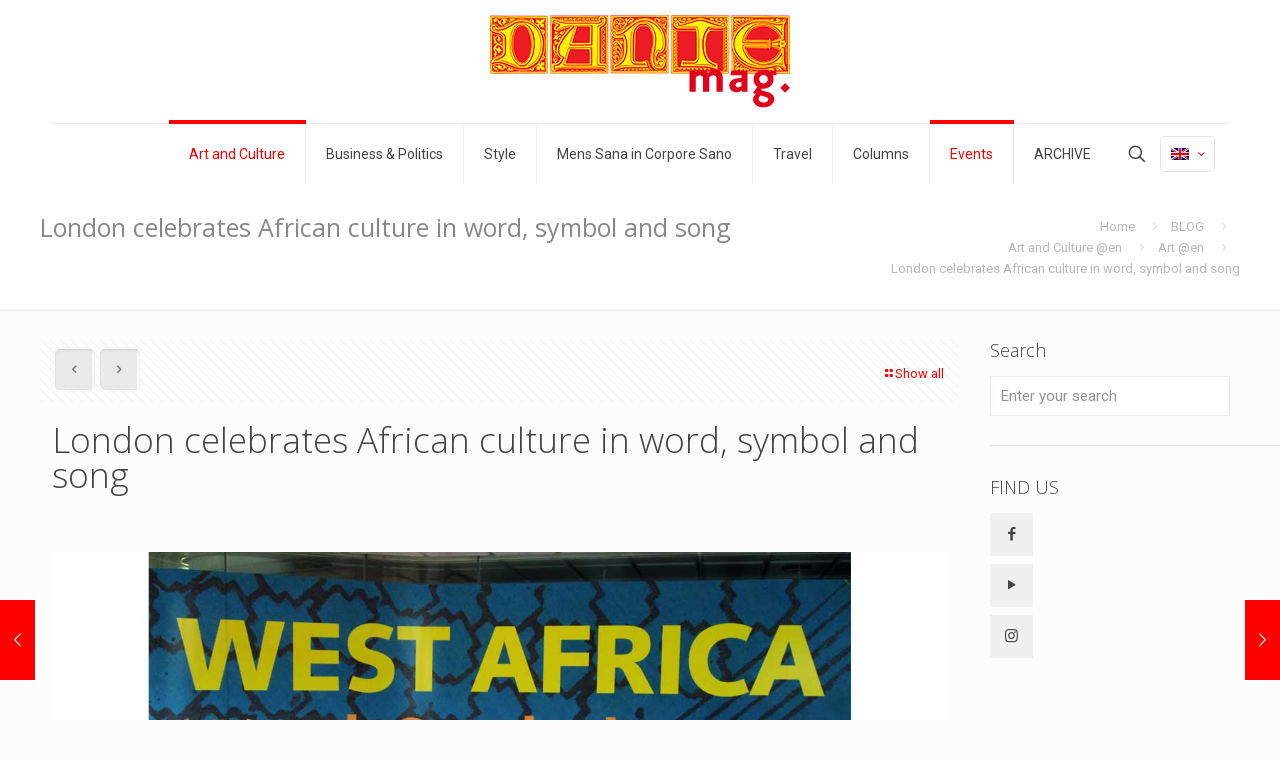

--- FILE ---
content_type: text/html; charset=UTF-8
request_url: https://www.dantemag.com/2015/10/london-celebrates-african-culture-in-word-symbol-and-song/
body_size: 31339
content:
<!DOCTYPE html>
<html lang="en-US" class="no-js " >

<head>

<meta charset="UTF-8" />
<meta name="description" content="Just another WordPress site"/>
<meta property="og:image" content="https://www.dantemag.com/wp-content/uploads/2015/10/IMG_4466_b.jpg"/>
<meta property="og:url" content="https://www.dantemag.com/2015/10/london-celebrates-african-culture-in-word-symbol-and-song/"/>
<meta property="og:type" content="article"/>
<meta property="og:title" content="London celebrates African culture in word, symbol and song"/>
<meta property="og:description" content="Dante Recommends the British Library’s show “West Africa: Word, Symbol, Song” By Mark Beech, Editor Chinese culture. Italian culture. Spanish and Portuguese culture. British and American […]"/>
<title>London celebrates African culture in word, symbol and song &#8211; DANTEmag</title>
<meta name='robots' content='max-image-preview:large' />
<link rel="alternate" hreflang="en-us" href="https://www.dantemag.com/2015/10/london-celebrates-african-culture-in-word-symbol-and-song/" />
<link rel="alternate" hreflang="it-it" href="https://www.dantemag.com/it/2015/10/alla-british-library-si-celebra-fino-al-16-febbraio-2016-la-cultura-dellafrica-occidentale/" />
<link rel="alternate" hreflang="x-default" href="https://www.dantemag.com/2015/10/london-celebrates-african-culture-in-word-symbol-and-song/" />
<meta name="format-detection" content="telephone=no">
<meta name="viewport" content="width=device-width, initial-scale=1, maximum-scale=1" />
<link rel="shortcut icon" href="https://www.dantemag.com/wp-content/uploads/2023/01/Favi-32x32-Dmag-Logo02.png" type="image/x-icon" />
<link rel="apple-touch-icon" href="https://www.dantemag.com/wp-content/uploads/2023/01/Favi-180x180-Dmag-Logo02.png" />
<meta name="theme-color" content="#ffffff" media="(prefers-color-scheme: light)">
<meta name="theme-color" content="#ffffff" media="(prefers-color-scheme: dark)">
<link rel='dns-prefetch' href='//fonts.googleapis.com' />
<link rel="alternate" type="application/rss+xml" title="DANTEmag &raquo; Feed" href="https://www.dantemag.com/feed/" />
<script type="text/javascript">
window._wpemojiSettings = {"baseUrl":"https:\/\/s.w.org\/images\/core\/emoji\/14.0.0\/72x72\/","ext":".png","svgUrl":"https:\/\/s.w.org\/images\/core\/emoji\/14.0.0\/svg\/","svgExt":".svg","source":{"concatemoji":"https:\/\/www.dantemag.com\/wp-includes\/js\/wp-emoji-release.min.js?ver=6.3.7"}};
/*! This file is auto-generated */
!function(i,n){var o,s,e;function c(e){try{var t={supportTests:e,timestamp:(new Date).valueOf()};sessionStorage.setItem(o,JSON.stringify(t))}catch(e){}}function p(e,t,n){e.clearRect(0,0,e.canvas.width,e.canvas.height),e.fillText(t,0,0);var t=new Uint32Array(e.getImageData(0,0,e.canvas.width,e.canvas.height).data),r=(e.clearRect(0,0,e.canvas.width,e.canvas.height),e.fillText(n,0,0),new Uint32Array(e.getImageData(0,0,e.canvas.width,e.canvas.height).data));return t.every(function(e,t){return e===r[t]})}function u(e,t,n){switch(t){case"flag":return n(e,"\ud83c\udff3\ufe0f\u200d\u26a7\ufe0f","\ud83c\udff3\ufe0f\u200b\u26a7\ufe0f")?!1:!n(e,"\ud83c\uddfa\ud83c\uddf3","\ud83c\uddfa\u200b\ud83c\uddf3")&&!n(e,"\ud83c\udff4\udb40\udc67\udb40\udc62\udb40\udc65\udb40\udc6e\udb40\udc67\udb40\udc7f","\ud83c\udff4\u200b\udb40\udc67\u200b\udb40\udc62\u200b\udb40\udc65\u200b\udb40\udc6e\u200b\udb40\udc67\u200b\udb40\udc7f");case"emoji":return!n(e,"\ud83e\udef1\ud83c\udffb\u200d\ud83e\udef2\ud83c\udfff","\ud83e\udef1\ud83c\udffb\u200b\ud83e\udef2\ud83c\udfff")}return!1}function f(e,t,n){var r="undefined"!=typeof WorkerGlobalScope&&self instanceof WorkerGlobalScope?new OffscreenCanvas(300,150):i.createElement("canvas"),a=r.getContext("2d",{willReadFrequently:!0}),o=(a.textBaseline="top",a.font="600 32px Arial",{});return e.forEach(function(e){o[e]=t(a,e,n)}),o}function t(e){var t=i.createElement("script");t.src=e,t.defer=!0,i.head.appendChild(t)}"undefined"!=typeof Promise&&(o="wpEmojiSettingsSupports",s=["flag","emoji"],n.supports={everything:!0,everythingExceptFlag:!0},e=new Promise(function(e){i.addEventListener("DOMContentLoaded",e,{once:!0})}),new Promise(function(t){var n=function(){try{var e=JSON.parse(sessionStorage.getItem(o));if("object"==typeof e&&"number"==typeof e.timestamp&&(new Date).valueOf()<e.timestamp+604800&&"object"==typeof e.supportTests)return e.supportTests}catch(e){}return null}();if(!n){if("undefined"!=typeof Worker&&"undefined"!=typeof OffscreenCanvas&&"undefined"!=typeof URL&&URL.createObjectURL&&"undefined"!=typeof Blob)try{var e="postMessage("+f.toString()+"("+[JSON.stringify(s),u.toString(),p.toString()].join(",")+"));",r=new Blob([e],{type:"text/javascript"}),a=new Worker(URL.createObjectURL(r),{name:"wpTestEmojiSupports"});return void(a.onmessage=function(e){c(n=e.data),a.terminate(),t(n)})}catch(e){}c(n=f(s,u,p))}t(n)}).then(function(e){for(var t in e)n.supports[t]=e[t],n.supports.everything=n.supports.everything&&n.supports[t],"flag"!==t&&(n.supports.everythingExceptFlag=n.supports.everythingExceptFlag&&n.supports[t]);n.supports.everythingExceptFlag=n.supports.everythingExceptFlag&&!n.supports.flag,n.DOMReady=!1,n.readyCallback=function(){n.DOMReady=!0}}).then(function(){return e}).then(function(){var e;n.supports.everything||(n.readyCallback(),(e=n.source||{}).concatemoji?t(e.concatemoji):e.wpemoji&&e.twemoji&&(t(e.twemoji),t(e.wpemoji)))}))}((window,document),window._wpemojiSettings);
</script>
<style type="text/css">
img.wp-smiley,
img.emoji {
	display: inline !important;
	border: none !important;
	box-shadow: none !important;
	height: 1em !important;
	width: 1em !important;
	margin: 0 0.07em !important;
	vertical-align: -0.1em !important;
	background: none !important;
	padding: 0 !important;
}
</style>
	<link rel='stylesheet' id='wpml-legacy-post-translations-0-css' href='https://www.dantemag.com/wp-content/plugins/sitepress-multilingual-cms/templates/language-switchers/legacy-post-translations/style.min.css?ver=1' type='text/css' media='all' />
<link rel='stylesheet' id='wp-block-library-css' href='https://www.dantemag.com/wp-includes/css/dist/block-library/style.min.css?ver=6.3.7' type='text/css' media='all' />
<style id='classic-theme-styles-inline-css' type='text/css'>
/*! This file is auto-generated */
.wp-block-button__link{color:#fff;background-color:#32373c;border-radius:9999px;box-shadow:none;text-decoration:none;padding:calc(.667em + 2px) calc(1.333em + 2px);font-size:1.125em}.wp-block-file__button{background:#32373c;color:#fff;text-decoration:none}
</style>
<style id='global-styles-inline-css' type='text/css'>
body{--wp--preset--color--black: #000000;--wp--preset--color--cyan-bluish-gray: #abb8c3;--wp--preset--color--white: #ffffff;--wp--preset--color--pale-pink: #f78da7;--wp--preset--color--vivid-red: #cf2e2e;--wp--preset--color--luminous-vivid-orange: #ff6900;--wp--preset--color--luminous-vivid-amber: #fcb900;--wp--preset--color--light-green-cyan: #7bdcb5;--wp--preset--color--vivid-green-cyan: #00d084;--wp--preset--color--pale-cyan-blue: #8ed1fc;--wp--preset--color--vivid-cyan-blue: #0693e3;--wp--preset--color--vivid-purple: #9b51e0;--wp--preset--gradient--vivid-cyan-blue-to-vivid-purple: linear-gradient(135deg,rgba(6,147,227,1) 0%,rgb(155,81,224) 100%);--wp--preset--gradient--light-green-cyan-to-vivid-green-cyan: linear-gradient(135deg,rgb(122,220,180) 0%,rgb(0,208,130) 100%);--wp--preset--gradient--luminous-vivid-amber-to-luminous-vivid-orange: linear-gradient(135deg,rgba(252,185,0,1) 0%,rgba(255,105,0,1) 100%);--wp--preset--gradient--luminous-vivid-orange-to-vivid-red: linear-gradient(135deg,rgba(255,105,0,1) 0%,rgb(207,46,46) 100%);--wp--preset--gradient--very-light-gray-to-cyan-bluish-gray: linear-gradient(135deg,rgb(238,238,238) 0%,rgb(169,184,195) 100%);--wp--preset--gradient--cool-to-warm-spectrum: linear-gradient(135deg,rgb(74,234,220) 0%,rgb(151,120,209) 20%,rgb(207,42,186) 40%,rgb(238,44,130) 60%,rgb(251,105,98) 80%,rgb(254,248,76) 100%);--wp--preset--gradient--blush-light-purple: linear-gradient(135deg,rgb(255,206,236) 0%,rgb(152,150,240) 100%);--wp--preset--gradient--blush-bordeaux: linear-gradient(135deg,rgb(254,205,165) 0%,rgb(254,45,45) 50%,rgb(107,0,62) 100%);--wp--preset--gradient--luminous-dusk: linear-gradient(135deg,rgb(255,203,112) 0%,rgb(199,81,192) 50%,rgb(65,88,208) 100%);--wp--preset--gradient--pale-ocean: linear-gradient(135deg,rgb(255,245,203) 0%,rgb(182,227,212) 50%,rgb(51,167,181) 100%);--wp--preset--gradient--electric-grass: linear-gradient(135deg,rgb(202,248,128) 0%,rgb(113,206,126) 100%);--wp--preset--gradient--midnight: linear-gradient(135deg,rgb(2,3,129) 0%,rgb(40,116,252) 100%);--wp--preset--font-size--small: 13px;--wp--preset--font-size--medium: 20px;--wp--preset--font-size--large: 36px;--wp--preset--font-size--x-large: 42px;--wp--preset--spacing--20: 0.44rem;--wp--preset--spacing--30: 0.67rem;--wp--preset--spacing--40: 1rem;--wp--preset--spacing--50: 1.5rem;--wp--preset--spacing--60: 2.25rem;--wp--preset--spacing--70: 3.38rem;--wp--preset--spacing--80: 5.06rem;--wp--preset--shadow--natural: 6px 6px 9px rgba(0, 0, 0, 0.2);--wp--preset--shadow--deep: 12px 12px 50px rgba(0, 0, 0, 0.4);--wp--preset--shadow--sharp: 6px 6px 0px rgba(0, 0, 0, 0.2);--wp--preset--shadow--outlined: 6px 6px 0px -3px rgba(255, 255, 255, 1), 6px 6px rgba(0, 0, 0, 1);--wp--preset--shadow--crisp: 6px 6px 0px rgba(0, 0, 0, 1);}:where(.is-layout-flex){gap: 0.5em;}:where(.is-layout-grid){gap: 0.5em;}body .is-layout-flow > .alignleft{float: left;margin-inline-start: 0;margin-inline-end: 2em;}body .is-layout-flow > .alignright{float: right;margin-inline-start: 2em;margin-inline-end: 0;}body .is-layout-flow > .aligncenter{margin-left: auto !important;margin-right: auto !important;}body .is-layout-constrained > .alignleft{float: left;margin-inline-start: 0;margin-inline-end: 2em;}body .is-layout-constrained > .alignright{float: right;margin-inline-start: 2em;margin-inline-end: 0;}body .is-layout-constrained > .aligncenter{margin-left: auto !important;margin-right: auto !important;}body .is-layout-constrained > :where(:not(.alignleft):not(.alignright):not(.alignfull)){max-width: var(--wp--style--global--content-size);margin-left: auto !important;margin-right: auto !important;}body .is-layout-constrained > .alignwide{max-width: var(--wp--style--global--wide-size);}body .is-layout-flex{display: flex;}body .is-layout-flex{flex-wrap: wrap;align-items: center;}body .is-layout-flex > *{margin: 0;}body .is-layout-grid{display: grid;}body .is-layout-grid > *{margin: 0;}:where(.wp-block-columns.is-layout-flex){gap: 2em;}:where(.wp-block-columns.is-layout-grid){gap: 2em;}:where(.wp-block-post-template.is-layout-flex){gap: 1.25em;}:where(.wp-block-post-template.is-layout-grid){gap: 1.25em;}.has-black-color{color: var(--wp--preset--color--black) !important;}.has-cyan-bluish-gray-color{color: var(--wp--preset--color--cyan-bluish-gray) !important;}.has-white-color{color: var(--wp--preset--color--white) !important;}.has-pale-pink-color{color: var(--wp--preset--color--pale-pink) !important;}.has-vivid-red-color{color: var(--wp--preset--color--vivid-red) !important;}.has-luminous-vivid-orange-color{color: var(--wp--preset--color--luminous-vivid-orange) !important;}.has-luminous-vivid-amber-color{color: var(--wp--preset--color--luminous-vivid-amber) !important;}.has-light-green-cyan-color{color: var(--wp--preset--color--light-green-cyan) !important;}.has-vivid-green-cyan-color{color: var(--wp--preset--color--vivid-green-cyan) !important;}.has-pale-cyan-blue-color{color: var(--wp--preset--color--pale-cyan-blue) !important;}.has-vivid-cyan-blue-color{color: var(--wp--preset--color--vivid-cyan-blue) !important;}.has-vivid-purple-color{color: var(--wp--preset--color--vivid-purple) !important;}.has-black-background-color{background-color: var(--wp--preset--color--black) !important;}.has-cyan-bluish-gray-background-color{background-color: var(--wp--preset--color--cyan-bluish-gray) !important;}.has-white-background-color{background-color: var(--wp--preset--color--white) !important;}.has-pale-pink-background-color{background-color: var(--wp--preset--color--pale-pink) !important;}.has-vivid-red-background-color{background-color: var(--wp--preset--color--vivid-red) !important;}.has-luminous-vivid-orange-background-color{background-color: var(--wp--preset--color--luminous-vivid-orange) !important;}.has-luminous-vivid-amber-background-color{background-color: var(--wp--preset--color--luminous-vivid-amber) !important;}.has-light-green-cyan-background-color{background-color: var(--wp--preset--color--light-green-cyan) !important;}.has-vivid-green-cyan-background-color{background-color: var(--wp--preset--color--vivid-green-cyan) !important;}.has-pale-cyan-blue-background-color{background-color: var(--wp--preset--color--pale-cyan-blue) !important;}.has-vivid-cyan-blue-background-color{background-color: var(--wp--preset--color--vivid-cyan-blue) !important;}.has-vivid-purple-background-color{background-color: var(--wp--preset--color--vivid-purple) !important;}.has-black-border-color{border-color: var(--wp--preset--color--black) !important;}.has-cyan-bluish-gray-border-color{border-color: var(--wp--preset--color--cyan-bluish-gray) !important;}.has-white-border-color{border-color: var(--wp--preset--color--white) !important;}.has-pale-pink-border-color{border-color: var(--wp--preset--color--pale-pink) !important;}.has-vivid-red-border-color{border-color: var(--wp--preset--color--vivid-red) !important;}.has-luminous-vivid-orange-border-color{border-color: var(--wp--preset--color--luminous-vivid-orange) !important;}.has-luminous-vivid-amber-border-color{border-color: var(--wp--preset--color--luminous-vivid-amber) !important;}.has-light-green-cyan-border-color{border-color: var(--wp--preset--color--light-green-cyan) !important;}.has-vivid-green-cyan-border-color{border-color: var(--wp--preset--color--vivid-green-cyan) !important;}.has-pale-cyan-blue-border-color{border-color: var(--wp--preset--color--pale-cyan-blue) !important;}.has-vivid-cyan-blue-border-color{border-color: var(--wp--preset--color--vivid-cyan-blue) !important;}.has-vivid-purple-border-color{border-color: var(--wp--preset--color--vivid-purple) !important;}.has-vivid-cyan-blue-to-vivid-purple-gradient-background{background: var(--wp--preset--gradient--vivid-cyan-blue-to-vivid-purple) !important;}.has-light-green-cyan-to-vivid-green-cyan-gradient-background{background: var(--wp--preset--gradient--light-green-cyan-to-vivid-green-cyan) !important;}.has-luminous-vivid-amber-to-luminous-vivid-orange-gradient-background{background: var(--wp--preset--gradient--luminous-vivid-amber-to-luminous-vivid-orange) !important;}.has-luminous-vivid-orange-to-vivid-red-gradient-background{background: var(--wp--preset--gradient--luminous-vivid-orange-to-vivid-red) !important;}.has-very-light-gray-to-cyan-bluish-gray-gradient-background{background: var(--wp--preset--gradient--very-light-gray-to-cyan-bluish-gray) !important;}.has-cool-to-warm-spectrum-gradient-background{background: var(--wp--preset--gradient--cool-to-warm-spectrum) !important;}.has-blush-light-purple-gradient-background{background: var(--wp--preset--gradient--blush-light-purple) !important;}.has-blush-bordeaux-gradient-background{background: var(--wp--preset--gradient--blush-bordeaux) !important;}.has-luminous-dusk-gradient-background{background: var(--wp--preset--gradient--luminous-dusk) !important;}.has-pale-ocean-gradient-background{background: var(--wp--preset--gradient--pale-ocean) !important;}.has-electric-grass-gradient-background{background: var(--wp--preset--gradient--electric-grass) !important;}.has-midnight-gradient-background{background: var(--wp--preset--gradient--midnight) !important;}.has-small-font-size{font-size: var(--wp--preset--font-size--small) !important;}.has-medium-font-size{font-size: var(--wp--preset--font-size--medium) !important;}.has-large-font-size{font-size: var(--wp--preset--font-size--large) !important;}.has-x-large-font-size{font-size: var(--wp--preset--font-size--x-large) !important;}
.wp-block-navigation a:where(:not(.wp-element-button)){color: inherit;}
:where(.wp-block-post-template.is-layout-flex){gap: 1.25em;}:where(.wp-block-post-template.is-layout-grid){gap: 1.25em;}
:where(.wp-block-columns.is-layout-flex){gap: 2em;}:where(.wp-block-columns.is-layout-grid){gap: 2em;}
.wp-block-pullquote{font-size: 1.5em;line-height: 1.6;}
</style>
<link rel='stylesheet' id='contact-form-7-css' href='https://www.dantemag.com/wp-content/plugins/contact-form-7/includes/css/styles.css?ver=5.8' type='text/css' media='all' />
<link rel='stylesheet' id='wpml-legacy-dropdown-0-css' href='https://www.dantemag.com/wp-content/plugins/sitepress-multilingual-cms/templates/language-switchers/legacy-dropdown/style.min.css?ver=1' type='text/css' media='all' />
<style id='wpml-legacy-dropdown-0-inline-css' type='text/css'>
.wpml-ls-statics-shortcode_actions, .wpml-ls-statics-shortcode_actions .wpml-ls-sub-menu, .wpml-ls-statics-shortcode_actions a {border-color:#cdcdcd;}.wpml-ls-statics-shortcode_actions a, .wpml-ls-statics-shortcode_actions .wpml-ls-sub-menu a, .wpml-ls-statics-shortcode_actions .wpml-ls-sub-menu a:link, .wpml-ls-statics-shortcode_actions li:not(.wpml-ls-current-language) .wpml-ls-link, .wpml-ls-statics-shortcode_actions li:not(.wpml-ls-current-language) .wpml-ls-link:link {color:#444444;background-color:#ffffff;}.wpml-ls-statics-shortcode_actions a, .wpml-ls-statics-shortcode_actions .wpml-ls-sub-menu a:hover,.wpml-ls-statics-shortcode_actions .wpml-ls-sub-menu a:focus, .wpml-ls-statics-shortcode_actions .wpml-ls-sub-menu a:link:hover, .wpml-ls-statics-shortcode_actions .wpml-ls-sub-menu a:link:focus {color:#000000;background-color:#eeeeee;}.wpml-ls-statics-shortcode_actions .wpml-ls-current-language > a {color:#444444;background-color:#ffffff;}.wpml-ls-statics-shortcode_actions .wpml-ls-current-language:hover>a, .wpml-ls-statics-shortcode_actions .wpml-ls-current-language>a:focus {color:#000000;background-color:#eeeeee;}
</style>
<link rel='stylesheet' id='wpml-legacy-horizontal-list-0-css' href='https://www.dantemag.com/wp-content/plugins/sitepress-multilingual-cms/templates/language-switchers/legacy-list-horizontal/style.min.css?ver=1' type='text/css' media='all' />
<style id='wpml-legacy-horizontal-list-0-inline-css' type='text/css'>
.wpml-ls-statics-footer a, .wpml-ls-statics-footer .wpml-ls-sub-menu a, .wpml-ls-statics-footer .wpml-ls-sub-menu a:link, .wpml-ls-statics-footer li:not(.wpml-ls-current-language) .wpml-ls-link, .wpml-ls-statics-footer li:not(.wpml-ls-current-language) .wpml-ls-link:link {color:#777777;}.wpml-ls-statics-footer .wpml-ls-current-language > a {color:#dd3333;}
</style>
<link rel='stylesheet' id='cms-navigation-style-base-css' href='https://www.dantemag.com/wp-content/plugins/wpml-cms-nav/res/css/cms-navigation-base.css?ver=1.5.5' type='text/css' media='screen' />
<link rel='stylesheet' id='cms-navigation-style-css' href='https://www.dantemag.com/wp-content/plugins/wpml-cms-nav/res/css/cms-navigation.css?ver=1.5.5' type='text/css' media='screen' />
<link rel='stylesheet' id='mfn-be-css' href='https://www.dantemag.com/wp-content/themes/betheme/css/be.css?ver=27.2.5' type='text/css' media='all' />
<link rel='stylesheet' id='mfn-animations-css' href='https://www.dantemag.com/wp-content/themes/betheme/assets/animations/animations.min.css?ver=27.2.5' type='text/css' media='all' />
<link rel='stylesheet' id='mfn-font-awesome-css' href='https://www.dantemag.com/wp-content/themes/betheme/fonts/fontawesome/fontawesome.css?ver=27.2.5' type='text/css' media='all' />
<link rel='stylesheet' id='mfn-jplayer-css' href='https://www.dantemag.com/wp-content/themes/betheme/assets/jplayer/css/jplayer.blue.monday.min.css?ver=27.2.5' type='text/css' media='all' />
<link rel='stylesheet' id='mfn-responsive-css' href='https://www.dantemag.com/wp-content/themes/betheme/css/responsive.css?ver=27.2.5' type='text/css' media='all' />
<link rel='stylesheet' id='mfn-fonts-css' href='https://fonts.googleapis.com/css?family=Roboto%3A1%2C300%2C400%2C400italic%2C700%7COpen+Sans%3A1%2C300%2C400%2C400italic%2C700&#038;display=swap&#038;ver=6.3.7' type='text/css' media='all' />
<style id='mfn-dynamic-inline-css' type='text/css'>
html{background-color:#FCFCFC}#Wrapper,#Content,.mfn-popup .mfn-popup-content,.mfn-off-canvas-sidebar .mfn-off-canvas-content-wrapper,.mfn-cart-holder,.mfn-header-login,#Top_bar .search_wrapper,#Top_bar .top_bar_right .mfn-live-search-box,.column_livesearch .mfn-live-search-wrapper,.column_livesearch .mfn-live-search-box{background-color:#FCFCFC}.layout-boxed.mfn-bebuilder-header.mfn-ui #Wrapper .mfn-only-sample-content{background-color:#FCFCFC}body:not(.template-slider) #Header{min-height:0px}body.header-below:not(.template-slider) #Header{padding-top:0px}.has-search-overlay.search-overlay-opened #search-overlay{background-color:rgba(0,0,0,0.6)}body,button,span.date_label,.timeline_items li h3 span,input[type="submit"],input[type="reset"],input[type="button"],input[type="date"],input[type="text"],input[type="password"],input[type="tel"],input[type="email"],textarea,select,.offer_li .title h3,.mfn-menu-item-megamenu{font-family:"Roboto",-apple-system,BlinkMacSystemFont,"Segoe UI",Roboto,Oxygen-Sans,Ubuntu,Cantarell,"Helvetica Neue",sans-serif}#menu > ul > li > a,a.action_button,#overlay-menu ul li a{font-family:"Roboto",-apple-system,BlinkMacSystemFont,"Segoe UI",Roboto,Oxygen-Sans,Ubuntu,Cantarell,"Helvetica Neue",sans-serif}#Subheader .title{font-family:"Open Sans",-apple-system,BlinkMacSystemFont,"Segoe UI",Roboto,Oxygen-Sans,Ubuntu,Cantarell,"Helvetica Neue",sans-serif}h1,h2,h3,h4,.text-logo #logo{font-family:"Open Sans",-apple-system,BlinkMacSystemFont,"Segoe UI",Roboto,Oxygen-Sans,Ubuntu,Cantarell,"Helvetica Neue",sans-serif}h5,h6{font-family:"Roboto",-apple-system,BlinkMacSystemFont,"Segoe UI",Roboto,Oxygen-Sans,Ubuntu,Cantarell,"Helvetica Neue",sans-serif}blockquote{font-family:"Open Sans",-apple-system,BlinkMacSystemFont,"Segoe UI",Roboto,Oxygen-Sans,Ubuntu,Cantarell,"Helvetica Neue",sans-serif}.chart_box .chart .num,.counter .desc_wrapper .number-wrapper,.how_it_works .image .number,.pricing-box .plan-header .price,.quick_fact .number-wrapper,.woocommerce .product div.entry-summary .price{font-family:"Roboto",-apple-system,BlinkMacSystemFont,"Segoe UI",Roboto,Oxygen-Sans,Ubuntu,Cantarell,"Helvetica Neue",sans-serif}body,.mfn-menu-item-megamenu{font-size:13px;line-height:21px;font-weight:400;letter-spacing:0px}.big{font-size:17px;line-height:30px;font-weight:400;letter-spacing:0px}#menu > ul > li > a,a.action_button,#overlay-menu ul li a{font-size:14px;font-weight:400;letter-spacing:0px}#overlay-menu ul li a{line-height:21px}#Subheader .title{font-size:25px;line-height:25px;font-weight:400;letter-spacing:0px}h1,.text-logo #logo{font-size:25px;line-height:25px;font-weight:300;letter-spacing:0px}h2{font-size:30px;line-height:30px;font-weight:300;letter-spacing:0px}h3,.woocommerce ul.products li.product h3,.woocommerce #customer_login h2{font-size:25px;line-height:27px;font-weight:300;letter-spacing:0px}h4,.woocommerce .woocommerce-order-details__title,.woocommerce .wc-bacs-bank-details-heading,.woocommerce .woocommerce-customer-details h2{font-size:21px;line-height:25px;font-weight:300;letter-spacing:0px}h5{font-size:15px;line-height:19px;font-weight:700;letter-spacing:0px}h6{font-size:13px;line-height:19px;font-weight:400;letter-spacing:0px}#Intro .intro-title{font-size:70px;line-height:70px;font-weight:400;letter-spacing:0px}@media only screen and (min-width:768px) and (max-width:959px){body,.mfn-menu-item-megamenu{font-size:13px;line-height:19px;font-weight:400;letter-spacing:0px}.big{font-size:14px;line-height:26px;font-weight:400;letter-spacing:0px}#menu > ul > li > a,a.action_button,#overlay-menu ul li a{font-size:13px;font-weight:400;letter-spacing:0px}#overlay-menu ul li a{line-height:19.5px}#Subheader .title{font-size:21px;line-height:21px;font-weight:400;letter-spacing:0px}h1,.text-logo #logo{font-size:21px;line-height:21px;font-weight:300;letter-spacing:0px}h2{font-size:26px;line-height:26px;font-weight:300;letter-spacing:0px}h3,.woocommerce ul.products li.product h3,.woocommerce #customer_login h2{font-size:21px;line-height:23px;font-weight:300;letter-spacing:0px}h4,.woocommerce .woocommerce-order-details__title,.woocommerce .wc-bacs-bank-details-heading,.woocommerce .woocommerce-customer-details h2{font-size:18px;line-height:21px;font-weight:300;letter-spacing:0px}h5{font-size:13px;line-height:19px;font-weight:700;letter-spacing:0px}h6{font-size:13px;line-height:19px;font-weight:400;letter-spacing:0px}#Intro .intro-title{font-size:60px;line-height:60px;font-weight:400;letter-spacing:0px}blockquote{font-size:15px}.chart_box .chart .num{font-size:45px;line-height:45px}.counter .desc_wrapper .number-wrapper{font-size:45px;line-height:45px}.counter .desc_wrapper .title{font-size:14px;line-height:18px}.faq .question .title{font-size:14px}.fancy_heading .title{font-size:38px;line-height:38px}.offer .offer_li .desc_wrapper .title h3{font-size:32px;line-height:32px}.offer_thumb_ul li.offer_thumb_li .desc_wrapper .title h3{font-size:32px;line-height:32px}.pricing-box .plan-header h2{font-size:27px;line-height:27px}.pricing-box .plan-header .price > span{font-size:40px;line-height:40px}.pricing-box .plan-header .price sup.currency{font-size:18px;line-height:18px}.pricing-box .plan-header .price sup.period{font-size:14px;line-height:14px}.quick_fact .number-wrapper{font-size:80px;line-height:80px}.trailer_box .desc h2{font-size:27px;line-height:27px}.widget > h3{font-size:17px;line-height:20px}}@media only screen and (min-width:480px) and (max-width:767px){body,.mfn-menu-item-megamenu{font-size:13px;line-height:19px;font-weight:400;letter-spacing:0px}.big{font-size:13px;line-height:23px;font-weight:400;letter-spacing:0px}#menu > ul > li > a,a.action_button,#overlay-menu ul li a{font-size:13px;font-weight:400;letter-spacing:0px}#overlay-menu ul li a{line-height:19.5px}#Subheader .title{font-size:19px;line-height:19px;font-weight:400;letter-spacing:0px}h1,.text-logo #logo{font-size:19px;line-height:19px;font-weight:300;letter-spacing:0px}h2{font-size:23px;line-height:23px;font-weight:300;letter-spacing:0px}h3,.woocommerce ul.products li.product h3,.woocommerce #customer_login h2{font-size:19px;line-height:20px;font-weight:300;letter-spacing:0px}h4,.woocommerce .woocommerce-order-details__title,.woocommerce .wc-bacs-bank-details-heading,.woocommerce .woocommerce-customer-details h2{font-size:16px;line-height:19px;font-weight:300;letter-spacing:0px}h5{font-size:13px;line-height:19px;font-weight:700;letter-spacing:0px}h6{font-size:13px;line-height:19px;font-weight:400;letter-spacing:0px}#Intro .intro-title{font-size:53px;line-height:53px;font-weight:400;letter-spacing:0px}blockquote{font-size:14px}.chart_box .chart .num{font-size:40px;line-height:40px}.counter .desc_wrapper .number-wrapper{font-size:40px;line-height:40px}.counter .desc_wrapper .title{font-size:13px;line-height:16px}.faq .question .title{font-size:13px}.fancy_heading .title{font-size:34px;line-height:34px}.offer .offer_li .desc_wrapper .title h3{font-size:28px;line-height:28px}.offer_thumb_ul li.offer_thumb_li .desc_wrapper .title h3{font-size:28px;line-height:28px}.pricing-box .plan-header h2{font-size:24px;line-height:24px}.pricing-box .plan-header .price > span{font-size:34px;line-height:34px}.pricing-box .plan-header .price sup.currency{font-size:16px;line-height:16px}.pricing-box .plan-header .price sup.period{font-size:13px;line-height:13px}.quick_fact .number-wrapper{font-size:70px;line-height:70px}.trailer_box .desc h2{font-size:24px;line-height:24px}.widget > h3{font-size:16px;line-height:19px}}@media only screen and (max-width:479px){body,.mfn-menu-item-megamenu{font-size:13px;line-height:19px;font-weight:400;letter-spacing:0px}.big{font-size:13px;line-height:19px;font-weight:400;letter-spacing:0px}#menu > ul > li > a,a.action_button,#overlay-menu ul li a{font-size:13px;font-weight:400;letter-spacing:0px}#overlay-menu ul li a{line-height:19.5px}#Subheader .title{font-size:15px;line-height:19px;font-weight:400;letter-spacing:0px}h1,.text-logo #logo{font-size:15px;line-height:19px;font-weight:300;letter-spacing:0px}h2{font-size:18px;line-height:19px;font-weight:300;letter-spacing:0px}h3,.woocommerce ul.products li.product h3,.woocommerce #customer_login h2{font-size:15px;line-height:19px;font-weight:300;letter-spacing:0px}h4,.woocommerce .woocommerce-order-details__title,.woocommerce .wc-bacs-bank-details-heading,.woocommerce .woocommerce-customer-details h2{font-size:13px;line-height:19px;font-weight:300;letter-spacing:0px}h5{font-size:13px;line-height:19px;font-weight:700;letter-spacing:0px}h6{font-size:13px;line-height:19px;font-weight:400;letter-spacing:0px}#Intro .intro-title{font-size:42px;line-height:42px;font-weight:400;letter-spacing:0px}blockquote{font-size:13px}.chart_box .chart .num{font-size:35px;line-height:35px}.counter .desc_wrapper .number-wrapper{font-size:35px;line-height:35px}.counter .desc_wrapper .title{font-size:13px;line-height:26px}.faq .question .title{font-size:13px}.fancy_heading .title{font-size:30px;line-height:30px}.offer .offer_li .desc_wrapper .title h3{font-size:26px;line-height:26px}.offer_thumb_ul li.offer_thumb_li .desc_wrapper .title h3{font-size:26px;line-height:26px}.pricing-box .plan-header h2{font-size:21px;line-height:21px}.pricing-box .plan-header .price > span{font-size:32px;line-height:32px}.pricing-box .plan-header .price sup.currency{font-size:14px;line-height:14px}.pricing-box .plan-header .price sup.period{font-size:13px;line-height:13px}.quick_fact .number-wrapper{font-size:60px;line-height:60px}.trailer_box .desc h2{font-size:21px;line-height:21px}.widget > h3{font-size:15px;line-height:18px}}.with_aside .sidebar.columns{width:23%}.with_aside .sections_group{width:77%}.aside_both .sidebar.columns{width:18%}.aside_both .sidebar.sidebar-1{margin-left:-82%}.aside_both .sections_group{width:64%;margin-left:18%}@media only screen and (min-width:1240px){#Wrapper,.with_aside .content_wrapper{max-width:1220px}body.layout-boxed.mfn-header-scrolled .mfn-header-tmpl.mfn-sticky-layout-width{max-width:1220px;left:0;right:0;margin-left:auto;margin-right:auto}body.layout-boxed:not(.mfn-header-scrolled) .mfn-header-tmpl.mfn-header-layout-width,body.layout-boxed .mfn-header-tmpl.mfn-header-layout-width:not(.mfn-hasSticky){max-width:1220px;left:0;right:0;margin-left:auto;margin-right:auto}body.layout-boxed.mfn-bebuilder-header.mfn-ui .mfn-only-sample-content{max-width:1220px;margin-left:auto;margin-right:auto}.section_wrapper,.container{max-width:1200px}.layout-boxed.header-boxed #Top_bar.is-sticky{max-width:1220px}}@media only screen and (max-width:767px){.content_wrapper .section_wrapper,.container,.four.columns .widget-area{max-width:550px !important}}  .button-default .button,.button-flat .button,.button-round .button{background-color:#f7f7f7;color:#747474}.button-stroke .button{border-color:#f7f7f7;color:#747474}.button-stroke .button:hover{background-color:#f7f7f7;color:#fff}.button-default .button_theme,.button-default button,.button-default input[type="button"],.button-default input[type="reset"],.button-default input[type="submit"],.button-flat .button_theme,.button-flat button,.button-flat input[type="button"],.button-flat input[type="reset"],.button-flat input[type="submit"],.button-round .button_theme,.button-round button,.button-round input[type="button"],.button-round input[type="reset"],.button-round input[type="submit"],.woocommerce #respond input#submit,.woocommerce a.button:not(.default),.woocommerce button.button,.woocommerce input.button,.woocommerce #respond input#submit:hover,.woocommerce a.button:hover,.woocommerce button.button:hover,.woocommerce input.button:hover{color:#ffffff}.button-default #respond input#submit.alt.disabled,.button-default #respond input#submit.alt.disabled:hover,.button-default #respond input#submit.alt:disabled,.button-default #respond input#submit.alt:disabled:hover,.button-default #respond input#submit.alt:disabled[disabled],.button-default #respond input#submit.alt:disabled[disabled]:hover,.button-default a.button.alt.disabled,.button-default a.button.alt.disabled:hover,.button-default a.button.alt:disabled,.button-default a.button.alt:disabled:hover,.button-default a.button.alt:disabled[disabled],.button-default a.button.alt:disabled[disabled]:hover,.button-default button.button.alt.disabled,.button-default button.button.alt.disabled:hover,.button-default button.button.alt:disabled,.button-default button.button.alt:disabled:hover,.button-default button.button.alt:disabled[disabled],.button-default button.button.alt:disabled[disabled]:hover,.button-default input.button.alt.disabled,.button-default input.button.alt.disabled:hover,.button-default input.button.alt:disabled,.button-default input.button.alt:disabled:hover,.button-default input.button.alt:disabled[disabled],.button-default input.button.alt:disabled[disabled]:hover,.button-default #respond input#submit.alt,.button-default a.button.alt,.button-default button.button.alt,.button-default input.button.alt,.button-default #respond input#submit.alt:hover,.button-default a.button.alt:hover,.button-default button.button.alt:hover,.button-default input.button.alt:hover,.button-flat #respond input#submit.alt.disabled,.button-flat #respond input#submit.alt.disabled:hover,.button-flat #respond input#submit.alt:disabled,.button-flat #respond input#submit.alt:disabled:hover,.button-flat #respond input#submit.alt:disabled[disabled],.button-flat #respond input#submit.alt:disabled[disabled]:hover,.button-flat a.button.alt.disabled,.button-flat a.button.alt.disabled:hover,.button-flat a.button.alt:disabled,.button-flat a.button.alt:disabled:hover,.button-flat a.button.alt:disabled[disabled],.button-flat a.button.alt:disabled[disabled]:hover,.button-flat button.button.alt.disabled,.button-flat button.button.alt.disabled:hover,.button-flat button.button.alt:disabled,.button-flat button.button.alt:disabled:hover,.button-flat button.button.alt:disabled[disabled],.button-flat button.button.alt:disabled[disabled]:hover,.button-flat input.button.alt.disabled,.button-flat input.button.alt.disabled:hover,.button-flat input.button.alt:disabled,.button-flat input.button.alt:disabled:hover,.button-flat input.button.alt:disabled[disabled],.button-flat input.button.alt:disabled[disabled]:hover,.button-flat #respond input#submit.alt,.button-flat a.button.alt,.button-flat button.button.alt,.button-flat input.button.alt,.button-flat #respond input#submit.alt:hover,.button-flat a.button.alt:hover,.button-flat button.button.alt:hover,.button-flat input.button.alt:hover,.button-round #respond input#submit.alt.disabled,.button-round #respond input#submit.alt.disabled:hover,.button-round #respond input#submit.alt:disabled,.button-round #respond input#submit.alt:disabled:hover,.button-round #respond input#submit.alt:disabled[disabled],.button-round #respond input#submit.alt:disabled[disabled]:hover,.button-round a.button.alt.disabled,.button-round a.button.alt.disabled:hover,.button-round a.button.alt:disabled,.button-round a.button.alt:disabled:hover,.button-round a.button.alt:disabled[disabled],.button-round a.button.alt:disabled[disabled]:hover,.button-round button.button.alt.disabled,.button-round button.button.alt.disabled:hover,.button-round button.button.alt:disabled,.button-round button.button.alt:disabled:hover,.button-round button.button.alt:disabled[disabled],.button-round button.button.alt:disabled[disabled]:hover,.button-round input.button.alt.disabled,.button-round input.button.alt.disabled:hover,.button-round input.button.alt:disabled,.button-round input.button.alt:disabled:hover,.button-round input.button.alt:disabled[disabled],.button-round input.button.alt:disabled[disabled]:hover,.button-round #respond input#submit.alt,.button-round a.button.alt,.button-round button.button.alt,.button-round input.button.alt,.button-round #respond input#submit.alt:hover,.button-round a.button.alt:hover,.button-round button.button.alt:hover,.button-round input.button.alt:hover{background-color:#ff0000;color:#ffffff}.button-stroke.woocommerce a.button:not(.default),.button-stroke .woocommerce a.button:not(.default),.button-stroke #respond input#submit.alt.disabled,.button-stroke #respond input#submit.alt.disabled:hover,.button-stroke #respond input#submit.alt:disabled,.button-stroke #respond input#submit.alt:disabled:hover,.button-stroke #respond input#submit.alt:disabled[disabled],.button-stroke #respond input#submit.alt:disabled[disabled]:hover,.button-stroke a.button.alt.disabled,.button-stroke a.button.alt.disabled:hover,.button-stroke a.button.alt:disabled,.button-stroke a.button.alt:disabled:hover,.button-stroke a.button.alt:disabled[disabled],.button-stroke a.button.alt:disabled[disabled]:hover,.button-stroke button.button.alt.disabled,.button-stroke button.button.alt.disabled:hover,.button-stroke button.button.alt:disabled,.button-stroke button.button.alt:disabled:hover,.button-stroke button.button.alt:disabled[disabled],.button-stroke button.button.alt:disabled[disabled]:hover,.button-stroke input.button.alt.disabled,.button-stroke input.button.alt.disabled:hover,.button-stroke input.button.alt:disabled,.button-stroke input.button.alt:disabled:hover,.button-stroke input.button.alt:disabled[disabled],.button-stroke input.button.alt:disabled[disabled]:hover,.button-stroke #respond input#submit.alt,.button-stroke a.button.alt,.button-stroke button.button.alt,.button-stroke input.button.alt{border-color:#ff0000;background:none;color:#ff0000}.button-stroke.woocommerce a.button:not(.default):hover,.button-stroke .woocommerce a.button:not(.default):hover,.button-stroke #respond input#submit.alt:hover,.button-stroke a.button.alt:hover,.button-stroke button.button.alt:hover,.button-stroke input.button.alt:hover,.button-stroke a.action_button:hover{background-color:#ff0000;color:#ffffff}.action_button,.action_button:hover{background-color:#0089f7;color:#ffffff}.button-stroke a.action_button{border-color:#0089f7}.footer_button{color:#65666C!important;background-color:transparent;box-shadow:none!important}.footer_button:after{display:none!important}.button-custom.woocommerce .button,.button-custom .button,.button-custom .action_button,.button-custom .footer_button,.button-custom button,.button-custom button.button,.button-custom input[type="button"],.button-custom input[type="reset"],.button-custom input[type="submit"],.button-custom .woocommerce #respond input#submit,.button-custom .woocommerce a.button,.button-custom .woocommerce button.button,.button-custom .woocommerce input.button,.button-custom:where(body:not(.woocommerce-block-theme-has-button-styles)) .woocommerce button.button:disabled[disabled]{font-family:Roboto;font-size:14px;line-height:14px;font-weight:400;letter-spacing:0px;padding:12px 20px 12px 20px;border-width:0px;border-radius:0px}body.button-custom .button{color:#626262;background-color:#dbdddf;border-color:transparent}body.button-custom .button:hover{color:#626262;background-color:#d3d3d3;border-color:transparent}body .button-custom .button_theme,body.button-custom .button_theme,.button-custom button,.button-custom input[type="button"],.button-custom input[type="reset"],.button-custom input[type="submit"],.button-custom .woocommerce #respond input#submit,body.button-custom.woocommerce a.button:not(.default),.button-custom .woocommerce button.button,.button-custom .woocommerce input.button,.button-custom .woocommerce a.button_theme:not(.default){color:#ffffff;background-color:#0095eb;border-color:transparent;box-shadow:unset}body .button-custom .button_theme:hover,body.button-custom .button_theme:hover,.button-custom button:hover,.button-custom input[type="button"]:hover,.button-custom input[type="reset"]:hover,.button-custom input[type="submit"]:hover,.button-custom .woocommerce #respond input#submit:hover,body.button-custom.woocommerce a.button:not(.default):hover,.button-custom .woocommerce button.button:hover,.button-custom .woocommerce input.button:hover,.button-custom .woocommerce a.button_theme:not(.default):hover{color:#ffffff;background-color:#007cc3;border-color:transparent}body.button-custom .action_button{color:#626262;background-color:#dbdddf;border-color:transparent;box-shadow:unset}body.button-custom .action_button:hover{color:#626262;background-color:#d3d3d3;border-color:transparent}.button-custom #respond input#submit.alt.disabled,.button-custom #respond input#submit.alt.disabled:hover,.button-custom #respond input#submit.alt:disabled,.button-custom #respond input#submit.alt:disabled:hover,.button-custom #respond input#submit.alt:disabled[disabled],.button-custom #respond input#submit.alt:disabled[disabled]:hover,.button-custom a.button.alt.disabled,.button-custom a.button.alt.disabled:hover,.button-custom a.button.alt:disabled,.button-custom a.button.alt:disabled:hover,.button-custom a.button.alt:disabled[disabled],.button-custom a.button.alt:disabled[disabled]:hover,.button-custom button.button.alt.disabled,.button-custom button.button.alt.disabled:hover,.button-custom button.button.alt:disabled,.button-custom button.button.alt:disabled:hover,.button-custom button.button.alt:disabled[disabled],.button-custom button.button.alt:disabled[disabled]:hover,.button-custom input.button.alt.disabled,.button-custom input.button.alt.disabled:hover,.button-custom input.button.alt:disabled,.button-custom input.button.alt:disabled:hover,.button-custom input.button.alt:disabled[disabled],.button-custom input.button.alt:disabled[disabled]:hover,.button-custom #respond input#submit.alt,.button-custom a.button.alt,.button-custom button.button.alt,.button-custom input.button.alt{line-height:14px;padding:12px 20px 12px 20px;color:#ffffff;background-color:#0095eb;font-family:Roboto;font-size:14px;font-weight:400;letter-spacing:0px;border-width:0px;border-radius:0px}.button-custom #respond input#submit.alt:hover,.button-custom a.button.alt:hover,.button-custom button.button.alt:hover,.button-custom input.button.alt:hover,.button-custom a.action_button:hover{color:#ffffff;background-color:#007cc3}#Top_bar #logo,.header-fixed #Top_bar #logo,.header-plain #Top_bar #logo,.header-transparent #Top_bar #logo{height:85px;line-height:85px;padding:15px 0}.logo-overflow #Top_bar:not(.is-sticky) .logo{height:115px}#Top_bar .menu > li > a{padding:27.5px 0}.menu-highlight:not(.header-creative) #Top_bar .menu > li > a{margin:32.5px 0}.header-plain:not(.menu-highlight) #Top_bar .menu > li > a span:not(.description){line-height:115px}.header-fixed #Top_bar .menu > li > a{padding:42.5px 0}@media only screen and (max-width:767px){.mobile-header-mini #Top_bar #logo{height:50px!important;line-height:50px!important;margin:5px 0}}#Top_bar #logo img.svg{width:100px}.image_frame,.wp-caption{border-width:0px}.alert{border-radius:0px}#Top_bar .top_bar_right .top-bar-right-input input{width:200px}.mfn-live-search-box .mfn-live-search-list{max-height:300px}#Side_slide{right:-250px;width:250px}#Side_slide.left{left:-250px}.blog-teaser li .desc-wrapper .desc{background-position-y:-1px}@media only screen and ( max-width:767px ){}@media only screen and (min-width:1240px){body:not(.header-simple) #Top_bar #menu{display:block!important}.tr-menu #Top_bar #menu{background:none!important}#Top_bar .menu > li > ul.mfn-megamenu > li{float:left}#Top_bar .menu > li > ul.mfn-megamenu > li.mfn-megamenu-cols-1{width:100%}#Top_bar .menu > li > ul.mfn-megamenu > li.mfn-megamenu-cols-2{width:50%}#Top_bar .menu > li > ul.mfn-megamenu > li.mfn-megamenu-cols-3{width:33.33%}#Top_bar .menu > li > ul.mfn-megamenu > li.mfn-megamenu-cols-4{width:25%}#Top_bar .menu > li > ul.mfn-megamenu > li.mfn-megamenu-cols-5{width:20%}#Top_bar .menu > li > ul.mfn-megamenu > li.mfn-megamenu-cols-6{width:16.66%}#Top_bar .menu > li > ul.mfn-megamenu > li > ul{display:block!important;position:inherit;left:auto;top:auto;border-width:0 1px 0 0}#Top_bar .menu > li > ul.mfn-megamenu > li:last-child > ul{border:0}#Top_bar .menu > li > ul.mfn-megamenu > li > ul li{width:auto}#Top_bar .menu > li > ul.mfn-megamenu a.mfn-megamenu-title{text-transform:uppercase;font-weight:400;background:none}#Top_bar .menu > li > ul.mfn-megamenu a .menu-arrow{display:none}.menuo-right #Top_bar .menu > li > ul.mfn-megamenu{left:0;width:98%!important;margin:0 1%;padding:20px 0}.menuo-right #Top_bar .menu > li > ul.mfn-megamenu-bg{box-sizing:border-box}#Top_bar .menu > li > ul.mfn-megamenu-bg{padding:20px 166px 20px 20px;background-repeat:no-repeat;background-position:right bottom}.rtl #Top_bar .menu > li > ul.mfn-megamenu-bg{padding-left:166px;padding-right:20px;background-position:left bottom}#Top_bar .menu > li > ul.mfn-megamenu-bg > li{background:none}#Top_bar .menu > li > ul.mfn-megamenu-bg > li a{border:none}#Top_bar .menu > li > ul.mfn-megamenu-bg > li > ul{background:none!important;-webkit-box-shadow:0 0 0 0;-moz-box-shadow:0 0 0 0;box-shadow:0 0 0 0}.mm-vertical #Top_bar .container{position:relative}.mm-vertical #Top_bar .top_bar_left{position:static}.mm-vertical #Top_bar .menu > li ul{box-shadow:0 0 0 0 transparent!important;background-image:none}.mm-vertical #Top_bar .menu > li > ul.mfn-megamenu{padding:20px 0}.mm-vertical.header-plain #Top_bar .menu > li > ul.mfn-megamenu{width:100%!important;margin:0}.mm-vertical #Top_bar .menu > li > ul.mfn-megamenu > li{display:table-cell;float:none!important;width:10%;padding:0 15px;border-right:1px solid rgba(0,0,0,0.05)}.mm-vertical #Top_bar .menu > li > ul.mfn-megamenu > li:last-child{border-right-width:0}.mm-vertical #Top_bar .menu > li > ul.mfn-megamenu > li.hide-border{border-right-width:0}.mm-vertical #Top_bar .menu > li > ul.mfn-megamenu > li a{border-bottom-width:0;padding:9px 15px;line-height:120%}.mm-vertical #Top_bar .menu > li > ul.mfn-megamenu a.mfn-megamenu-title{font-weight:700}.rtl .mm-vertical #Top_bar .menu > li > ul.mfn-megamenu > li:first-child{border-right-width:0}.rtl .mm-vertical #Top_bar .menu > li > ul.mfn-megamenu > li:last-child{border-right-width:1px}body.header-shop #Top_bar #menu{display:flex!important}.header-shop #Top_bar.is-sticky .top_bar_row_second{display:none}.header-plain:not(.menuo-right) #Header .top_bar_left{width:auto!important}.header-stack.header-center #Top_bar #menu{display:inline-block!important}.header-simple #Top_bar #menu{display:none;height:auto;width:300px;bottom:auto;top:100%;right:1px;position:absolute;margin:0}.header-simple #Header a.responsive-menu-toggle{display:block;right:10px}.header-simple #Top_bar #menu > ul{width:100%;float:left}.header-simple #Top_bar #menu ul li{width:100%;padding-bottom:0;border-right:0;position:relative}.header-simple #Top_bar #menu ul li a{padding:0 20px;margin:0;display:block;height:auto;line-height:normal;border:none}.header-simple #Top_bar #menu ul li a:not(.menu-toggle):after{display:none}.header-simple #Top_bar #menu ul li a span{border:none;line-height:44px;display:inline;padding:0}.header-simple #Top_bar #menu ul li.submenu .menu-toggle{display:block;position:absolute;right:0;top:0;width:44px;height:44px;line-height:44px;font-size:30px;font-weight:300;text-align:center;cursor:pointer;color:#444;opacity:0.33;transform:unset}.header-simple #Top_bar #menu ul li.submenu .menu-toggle:after{content:"+";position:static}.header-simple #Top_bar #menu ul li.hover > .menu-toggle:after{content:"-"}.header-simple #Top_bar #menu ul li.hover a{border-bottom:0}.header-simple #Top_bar #menu ul.mfn-megamenu li .menu-toggle{display:none}.header-simple #Top_bar #menu ul li ul{position:relative!important;left:0!important;top:0;padding:0;margin:0!important;width:auto!important;background-image:none}.header-simple #Top_bar #menu ul li ul li{width:100%!important;display:block;padding:0}.header-simple #Top_bar #menu ul li ul li a{padding:0 20px 0 30px}.header-simple #Top_bar #menu ul li ul li a .menu-arrow{display:none}.header-simple #Top_bar #menu ul li ul li a span{padding:0}.header-simple #Top_bar #menu ul li ul li a span:after{display:none!important}.header-simple #Top_bar .menu > li > ul.mfn-megamenu a.mfn-megamenu-title{text-transform:uppercase;font-weight:400}.header-simple #Top_bar .menu > li > ul.mfn-megamenu > li > ul{display:block!important;position:inherit;left:auto;top:auto}.header-simple #Top_bar #menu ul li ul li ul{border-left:0!important;padding:0;top:0}.header-simple #Top_bar #menu ul li ul li ul li a{padding:0 20px 0 40px}.rtl.header-simple #Top_bar #menu{left:1px;right:auto}.rtl.header-simple #Top_bar a.responsive-menu-toggle{left:10px;right:auto}.rtl.header-simple #Top_bar #menu ul li.submenu .menu-toggle{left:0;right:auto}.rtl.header-simple #Top_bar #menu ul li ul{left:auto!important;right:0!important}.rtl.header-simple #Top_bar #menu ul li ul li a{padding:0 30px 0 20px}.rtl.header-simple #Top_bar #menu ul li ul li ul li a{padding:0 40px 0 20px}.menu-highlight #Top_bar .menu > li{margin:0 2px}.menu-highlight:not(.header-creative) #Top_bar .menu > li > a{padding:0;-webkit-border-radius:5px;border-radius:5px}.menu-highlight #Top_bar .menu > li > a:after{display:none}.menu-highlight #Top_bar .menu > li > a span:not(.description){line-height:50px}.menu-highlight #Top_bar .menu > li > a span.description{display:none}.menu-highlight.header-stack #Top_bar .menu > li > a{margin:10px 0!important}.menu-highlight.header-stack #Top_bar .menu > li > a span:not(.description){line-height:40px}.menu-highlight.header-simple #Top_bar #menu ul li,.menu-highlight.header-creative #Top_bar #menu ul li{margin:0}.menu-highlight.header-simple #Top_bar #menu ul li > a,.menu-highlight.header-creative #Top_bar #menu ul li > a{-webkit-border-radius:0;border-radius:0}.menu-highlight:not(.header-fixed):not(.header-simple) #Top_bar.is-sticky .menu > li > a{margin:10px 0!important;padding:5px 0!important}.menu-highlight:not(.header-fixed):not(.header-simple) #Top_bar.is-sticky .menu > li > a span{line-height:30px!important}.header-modern.menu-highlight.menuo-right .menu_wrapper{margin-right:20px}.menu-line-below #Top_bar .menu > li > a:not(.menu-toggle):after{top:auto;bottom:-4px}.menu-line-below #Top_bar.is-sticky .menu > li > a:not(.menu-toggle):after{top:auto;bottom:-4px}.menu-line-below-80 #Top_bar:not(.is-sticky) .menu > li > a:not(.menu-toggle):after{height:4px;left:10%;top:50%;margin-top:20px;width:80%}.menu-line-below-80-1 #Top_bar:not(.is-sticky) .menu > li > a:not(.menu-toggle):after{height:1px;left:10%;top:50%;margin-top:20px;width:80%}.menu-link-color #Top_bar .menu > li > a:not(.menu-toggle):after{display:none!important}.menu-arrow-top #Top_bar .menu > li > a:after{background:none repeat scroll 0 0 rgba(0,0,0,0)!important;border-color:#ccc transparent transparent;border-style:solid;border-width:7px 7px 0;display:block;height:0;left:50%;margin-left:-7px;top:0!important;width:0}.menu-arrow-top #Top_bar.is-sticky .menu > li > a:after{top:0!important}.menu-arrow-bottom #Top_bar .menu > li > a:after{background:none!important;border-color:transparent transparent #ccc;border-style:solid;border-width:0 7px 7px;display:block;height:0;left:50%;margin-left:-7px;top:auto;bottom:0;width:0}.menu-arrow-bottom #Top_bar.is-sticky .menu > li > a:after{top:auto;bottom:0}.menuo-no-borders #Top_bar .menu > li > a span{border-width:0!important}.menuo-no-borders #Header_creative #Top_bar .menu > li > a span{border-bottom-width:0}.menuo-no-borders.header-plain #Top_bar a#header_cart,.menuo-no-borders.header-plain #Top_bar a#search_button,.menuo-no-borders.header-plain #Top_bar .wpml-languages,.menuo-no-borders.header-plain #Top_bar a.action_button{border-width:0}.menuo-right #Top_bar .menu_wrapper{float:right}.menuo-right.header-stack:not(.header-center) #Top_bar .menu_wrapper{margin-right:150px}body.header-creative{padding-left:50px}body.header-creative.header-open{padding-left:250px}body.error404,body.under-construction,body.template-blank,body.under-construction.header-rtl.header-creative.header-open{padding-left:0!important;padding-right:0!important}.header-creative.footer-fixed #Footer,.header-creative.footer-sliding #Footer,.header-creative.footer-stick #Footer.is-sticky{box-sizing:border-box;padding-left:50px}.header-open.footer-fixed #Footer,.header-open.footer-sliding #Footer,.header-creative.footer-stick #Footer.is-sticky{padding-left:250px}.header-rtl.header-creative.footer-fixed #Footer,.header-rtl.header-creative.footer-sliding #Footer,.header-rtl.header-creative.footer-stick #Footer.is-sticky{padding-left:0;padding-right:50px}.header-rtl.header-open.footer-fixed #Footer,.header-rtl.header-open.footer-sliding #Footer,.header-rtl.header-creative.footer-stick #Footer.is-sticky{padding-right:250px}#Header_creative{background-color:#fff;position:fixed;width:250px;height:100%;left:-200px;top:0;z-index:9002;-webkit-box-shadow:2px 0 4px 2px rgba(0,0,0,.15);box-shadow:2px 0 4px 2px rgba(0,0,0,.15)}#Header_creative .container{width:100%}#Header_creative .creative-wrapper{opacity:0;margin-right:50px}#Header_creative a.creative-menu-toggle{display:block;width:34px;height:34px;line-height:34px;font-size:22px;text-align:center;position:absolute;top:10px;right:8px;border-radius:3px}.admin-bar #Header_creative a.creative-menu-toggle{top:42px}#Header_creative #Top_bar{position:static;width:100%}#Header_creative #Top_bar .top_bar_left{width:100%!important;float:none}#Header_creative #Top_bar .logo{float:none;text-align:center;margin:15px 0}#Header_creative #Top_bar #menu{background-color:transparent}#Header_creative #Top_bar .menu_wrapper{float:none;margin:0 0 30px}#Header_creative #Top_bar .menu > li{width:100%;float:none;position:relative}#Header_creative #Top_bar .menu > li > a{padding:0;text-align:center}#Header_creative #Top_bar .menu > li > a:after{display:none}#Header_creative #Top_bar .menu > li > a span{border-right:0;border-bottom-width:1px;line-height:38px}#Header_creative #Top_bar .menu li ul{left:100%;right:auto;top:0;box-shadow:2px 2px 2px 0 rgba(0,0,0,0.03);-webkit-box-shadow:2px 2px 2px 0 rgba(0,0,0,0.03)}#Header_creative #Top_bar .menu > li > ul.mfn-megamenu{margin:0;width:700px!important}#Header_creative #Top_bar .menu > li > ul.mfn-megamenu > li > ul{left:0}#Header_creative #Top_bar .menu li ul li a{padding-top:9px;padding-bottom:8px}#Header_creative #Top_bar .menu li ul li ul{top:0}#Header_creative #Top_bar .menu > li > a span.description{display:block;font-size:13px;line-height:28px!important;clear:both}.menuo-arrows #Top_bar .menu > li.submenu > a > span:after{content:unset!important}#Header_creative #Top_bar .top_bar_right{width:100%!important;float:left;height:auto;margin-bottom:35px;text-align:center;padding:0 20px;top:0;-webkit-box-sizing:border-box;-moz-box-sizing:border-box;box-sizing:border-box}#Header_creative #Top_bar .top_bar_right:before{content:none}#Header_creative #Top_bar .top_bar_right .top_bar_right_wrapper{flex-wrap:wrap;justify-content:center}#Header_creative #Top_bar .top_bar_right .top-bar-right-icon,#Header_creative #Top_bar .top_bar_right .wpml-languages,#Header_creative #Top_bar .top_bar_right .top-bar-right-button,#Header_creative #Top_bar .top_bar_right .top-bar-right-input{min-height:30px;margin:5px}#Header_creative #Top_bar .search_wrapper{left:100%;top:auto}#Header_creative #Top_bar .banner_wrapper{display:block;text-align:center}#Header_creative #Top_bar .banner_wrapper img{max-width:100%;height:auto;display:inline-block}#Header_creative #Action_bar{display:none;position:absolute;bottom:0;top:auto;clear:both;padding:0 20px;box-sizing:border-box}#Header_creative #Action_bar .contact_details{width:100%;text-align:center;margin-bottom:20px}#Header_creative #Action_bar .contact_details li{padding:0}#Header_creative #Action_bar .social{float:none;text-align:center;padding:5px 0 15px}#Header_creative #Action_bar .social li{margin-bottom:2px}#Header_creative #Action_bar .social-menu{float:none;text-align:center}#Header_creative #Action_bar .social-menu li{border-color:rgba(0,0,0,.1)}#Header_creative .social li a{color:rgba(0,0,0,.5)}#Header_creative .social li a:hover{color:#000}#Header_creative .creative-social{position:absolute;bottom:10px;right:0;width:50px}#Header_creative .creative-social li{display:block;float:none;width:100%;text-align:center;margin-bottom:5px}.header-creative .fixed-nav.fixed-nav-prev{margin-left:50px}.header-creative.header-open .fixed-nav.fixed-nav-prev{margin-left:250px}.menuo-last #Header_creative #Top_bar .menu li.last ul{top:auto;bottom:0}.header-open #Header_creative{left:0}.header-open #Header_creative .creative-wrapper{opacity:1;margin:0!important}.header-open #Header_creative .creative-menu-toggle,.header-open #Header_creative .creative-social{display:none}.header-open #Header_creative #Action_bar{display:block}body.header-rtl.header-creative{padding-left:0;padding-right:50px}.header-rtl #Header_creative{left:auto;right:-200px}.header-rtl #Header_creative .creative-wrapper{margin-left:50px;margin-right:0}.header-rtl #Header_creative a.creative-menu-toggle{left:8px;right:auto}.header-rtl #Header_creative .creative-social{left:0;right:auto}.header-rtl #Footer #back_to_top.sticky{right:125px}.header-rtl #popup_contact{right:70px}.header-rtl #Header_creative #Top_bar .menu li ul{left:auto;right:100%}.header-rtl #Header_creative #Top_bar .search_wrapper{left:auto;right:100%}.header-rtl .fixed-nav.fixed-nav-prev{margin-left:0!important}.header-rtl .fixed-nav.fixed-nav-next{margin-right:50px}body.header-rtl.header-creative.header-open{padding-left:0;padding-right:250px!important}.header-rtl.header-open #Header_creative{left:auto;right:0}.header-rtl.header-open #Footer #back_to_top.sticky{right:325px}.header-rtl.header-open #popup_contact{right:270px}.header-rtl.header-open .fixed-nav.fixed-nav-next{margin-right:250px}#Header_creative.active{left:-1px}.header-rtl #Header_creative.active{left:auto;right:-1px}#Header_creative.active .creative-wrapper{opacity:1;margin:0}.header-creative .vc_row[data-vc-full-width]{padding-left:50px}.header-creative.header-open .vc_row[data-vc-full-width]{padding-left:250px}.header-open .vc_parallax .vc_parallax-inner{left:auto;width:calc(100% - 250px)}.header-open.header-rtl .vc_parallax .vc_parallax-inner{left:0;right:auto}#Header_creative.scroll{height:100%;overflow-y:auto}#Header_creative.scroll:not(.dropdown) .menu li ul{display:none!important}#Header_creative.scroll #Action_bar{position:static}#Header_creative.dropdown{outline:none}#Header_creative.dropdown #Top_bar .menu_wrapper{float:left;width:100%}#Header_creative.dropdown #Top_bar #menu ul li{position:relative;float:left}#Header_creative.dropdown #Top_bar #menu ul li a:not(.menu-toggle):after{display:none}#Header_creative.dropdown #Top_bar #menu ul li a span{line-height:38px;padding:0}#Header_creative.dropdown #Top_bar #menu ul li.submenu .menu-toggle{display:block;position:absolute;right:0;top:0;width:38px;height:38px;line-height:38px;font-size:26px;font-weight:300;text-align:center;cursor:pointer;color:#444;opacity:0.33;z-index:203}#Header_creative.dropdown #Top_bar #menu ul li.submenu .menu-toggle:after{content:"+";position:static}#Header_creative.dropdown #Top_bar #menu ul li.hover > .menu-toggle:after{content:"-"}#Header_creative.dropdown #Top_bar #menu ul.sub-menu li:not(:last-of-type) a{border-bottom:0}#Header_creative.dropdown #Top_bar #menu ul.mfn-megamenu li .menu-toggle{display:none}#Header_creative.dropdown #Top_bar #menu ul li ul{position:relative!important;left:0!important;top:0;padding:0;margin-left:0!important;width:auto!important;background-image:none}#Header_creative.dropdown #Top_bar #menu ul li ul li{width:100%!important}#Header_creative.dropdown #Top_bar #menu ul li ul li a{padding:0 10px;text-align:center}#Header_creative.dropdown #Top_bar #menu ul li ul li a .menu-arrow{display:none}#Header_creative.dropdown #Top_bar #menu ul li ul li a span{padding:0}#Header_creative.dropdown #Top_bar #menu ul li ul li a span:after{display:none!important}#Header_creative.dropdown #Top_bar .menu > li > ul.mfn-megamenu a.mfn-megamenu-title{text-transform:uppercase;font-weight:400}#Header_creative.dropdown #Top_bar .menu > li > ul.mfn-megamenu > li > ul{display:block!important;position:inherit;left:auto;top:auto}#Header_creative.dropdown #Top_bar #menu ul li ul li ul{border-left:0!important;padding:0;top:0}#Header_creative{transition:left .5s ease-in-out,right .5s ease-in-out}#Header_creative .creative-wrapper{transition:opacity .5s ease-in-out,margin 0s ease-in-out .5s}#Header_creative.active .creative-wrapper{transition:opacity .5s ease-in-out,margin 0s ease-in-out}}@media only screen and (min-width:1240px){#Top_bar.is-sticky{position:fixed!important;width:100%;left:0;top:-60px;height:60px;z-index:701;background:#fff;opacity:.97;-webkit-box-shadow:0 2px 5px 0 rgba(0,0,0,0.1);-moz-box-shadow:0 2px 5px 0 rgba(0,0,0,0.1);box-shadow:0 2px 5px 0 rgba(0,0,0,0.1)}.layout-boxed.header-boxed #Top_bar.is-sticky{left:50%;-webkit-transform:translateX(-50%);transform:translateX(-50%)}#Top_bar.is-sticky .top_bar_left,#Top_bar.is-sticky .top_bar_right,#Top_bar.is-sticky .top_bar_right:before{background:none;box-shadow:unset}#Top_bar.is-sticky .logo{width:auto;margin:0 30px 0 20px;padding:0}#Top_bar.is-sticky #logo,#Top_bar.is-sticky .custom-logo-link{padding:5px 0!important;height:50px!important;line-height:50px!important}.logo-no-sticky-padding #Top_bar.is-sticky #logo{height:60px!important;line-height:60px!important}#Top_bar.is-sticky #logo img.logo-main{display:none}#Top_bar.is-sticky #logo img.logo-sticky{display:inline;max-height:35px}.logo-sticky-width-auto #Top_bar.is-sticky #logo img.logo-sticky{width:auto}#Top_bar.is-sticky .menu_wrapper{clear:none}#Top_bar.is-sticky .menu_wrapper .menu > li > a{padding:15px 0}#Top_bar.is-sticky .menu > li > a,#Top_bar.is-sticky .menu > li > a span{line-height:30px}#Top_bar.is-sticky .menu > li > a:after{top:auto;bottom:-4px}#Top_bar.is-sticky .menu > li > a span.description{display:none}#Top_bar.is-sticky .secondary_menu_wrapper,#Top_bar.is-sticky .banner_wrapper{display:none}.header-overlay #Top_bar.is-sticky{display:none}.sticky-dark #Top_bar.is-sticky,.sticky-dark #Top_bar.is-sticky #menu{background:rgba(0,0,0,.8)}.sticky-dark #Top_bar.is-sticky .menu > li:not(.current-menu-item) > a{color:#fff}.sticky-dark #Top_bar.is-sticky .top_bar_right .top-bar-right-icon{color:rgba(255,255,255,.9)}.sticky-dark #Top_bar.is-sticky .top_bar_right .top-bar-right-icon svg .path{stroke:rgba(255,255,255,.9)}.sticky-dark #Top_bar.is-sticky .wpml-languages a.active,.sticky-dark #Top_bar.is-sticky .wpml-languages ul.wpml-lang-dropdown{background:rgba(0,0,0,0.1);border-color:rgba(0,0,0,0.1)}.sticky-white #Top_bar.is-sticky,.sticky-white #Top_bar.is-sticky #menu{background:rgba(255,255,255,.8)}.sticky-white #Top_bar.is-sticky .menu > li:not(.current-menu-item) > a{color:#222}.sticky-white #Top_bar.is-sticky .top_bar_right .top-bar-right-icon{color:rgba(0,0,0,.8)}.sticky-white #Top_bar.is-sticky .top_bar_right .top-bar-right-icon svg .path{stroke:rgba(0,0,0,.8)}.sticky-white #Top_bar.is-sticky .wpml-languages a.active,.sticky-white #Top_bar.is-sticky .wpml-languages ul.wpml-lang-dropdown{background:rgba(255,255,255,0.1);border-color:rgba(0,0,0,0.1)}}@media only screen and (min-width:768px) and (max-width:1240px){.header_placeholder{height:0!important}}@media only screen and (max-width:1239px){#Top_bar #menu{display:none;height:auto;width:300px;bottom:auto;top:100%;right:1px;position:absolute;margin:0}#Top_bar a.responsive-menu-toggle{display:block}#Top_bar #menu > ul{width:100%;float:left}#Top_bar #menu ul li{width:100%;padding-bottom:0;border-right:0;position:relative}#Top_bar #menu ul li a{padding:0 25px;margin:0;display:block;height:auto;line-height:normal;border:none}#Top_bar #menu ul li a:not(.menu-toggle):after{display:none}#Top_bar #menu ul li a span{border:none;line-height:44px;display:inline;padding:0}#Top_bar #menu ul li a span.description{margin:0 0 0 5px}#Top_bar #menu ul li.submenu .menu-toggle{display:block;position:absolute;right:15px;top:0;width:44px;height:44px;line-height:44px;font-size:30px;font-weight:300;text-align:center;cursor:pointer;color:#444;opacity:0.33;transform:unset}#Top_bar #menu ul li.submenu .menu-toggle:after{content:"+";position:static}#Top_bar #menu ul li.hover > .menu-toggle:after{content:"-"}#Top_bar #menu ul li.hover a{border-bottom:0}#Top_bar #menu ul li a span:after{display:none!important}#Top_bar #menu ul.mfn-megamenu li .menu-toggle{display:none}.menuo-arrows.keyboard-support #Top_bar .menu > li.submenu > a:not(.menu-toggle):after,.menuo-arrows:not(.keyboard-support) #Top_bar .menu > li.submenu > a:not(.menu-toggle)::after{display:none !important}#Top_bar #menu ul li ul{position:relative!important;left:0!important;top:0;padding:0;margin-left:0!important;width:auto!important;background-image:none!important;box-shadow:0 0 0 0 transparent!important;-webkit-box-shadow:0 0 0 0 transparent!important}#Top_bar #menu ul li ul li{width:100%!important}#Top_bar #menu ul li ul li a{padding:0 20px 0 35px}#Top_bar #menu ul li ul li a .menu-arrow{display:none}#Top_bar #menu ul li ul li a span{padding:0}#Top_bar #menu ul li ul li a span:after{display:none!important}#Top_bar .menu > li > ul.mfn-megamenu a.mfn-megamenu-title{text-transform:uppercase;font-weight:400}#Top_bar .menu > li > ul.mfn-megamenu > li > ul{display:block!important;position:inherit;left:auto;top:auto}#Top_bar #menu ul li ul li ul{border-left:0!important;padding:0;top:0}#Top_bar #menu ul li ul li ul li a{padding:0 20px 0 45px}#Header #menu > ul > li.current-menu-item > a,#Header #menu > ul > li.current_page_item > a,#Header #menu > ul > li.current-menu-parent > a,#Header #menu > ul > li.current-page-parent > a,#Header #menu > ul > li.current-menu-ancestor > a,#Header #menu > ul > li.current_page_ancestor > a{background:rgba(0,0,0,.02)}.rtl #Top_bar #menu{left:1px;right:auto}.rtl #Top_bar a.responsive-menu-toggle{left:20px;right:auto}.rtl #Top_bar #menu ul li.submenu .menu-toggle{left:15px;right:auto;border-left:none;border-right:1px solid #eee;transform:unset}.rtl #Top_bar #menu ul li ul{left:auto!important;right:0!important}.rtl #Top_bar #menu ul li ul li a{padding:0 30px 0 20px}.rtl #Top_bar #menu ul li ul li ul li a{padding:0 40px 0 20px}.header-stack .menu_wrapper a.responsive-menu-toggle{position:static!important;margin:11px 0!important}.header-stack .menu_wrapper #menu{left:0;right:auto}.rtl.header-stack #Top_bar #menu{left:auto;right:0}.admin-bar #Header_creative{top:32px}.header-creative.layout-boxed{padding-top:85px}.header-creative.layout-full-width #Wrapper{padding-top:60px}#Header_creative{position:fixed;width:100%;left:0!important;top:0;z-index:1001}#Header_creative .creative-wrapper{display:block!important;opacity:1!important}#Header_creative .creative-menu-toggle,#Header_creative .creative-social{display:none!important;opacity:1!important}#Header_creative #Top_bar{position:static;width:100%}#Header_creative #Top_bar .one{display:flex}#Header_creative #Top_bar #logo,#Header_creative #Top_bar .custom-logo-link{height:50px;line-height:50px;padding:5px 0}#Header_creative #Top_bar #logo img.logo-sticky{max-height:40px!important}#Header_creative #logo img.logo-main{display:none}#Header_creative #logo img.logo-sticky{display:inline-block}.logo-no-sticky-padding #Header_creative #Top_bar #logo{height:60px;line-height:60px;padding:0}.logo-no-sticky-padding #Header_creative #Top_bar #logo img.logo-sticky{max-height:60px!important}#Header_creative #Action_bar{display:none}#Header_creative #Top_bar .top_bar_right:before{content:none}#Header_creative.scroll{overflow:visible!important}}body{--mfn-clients-tiles-hover:#ff0000;--mfn-icon-box-icon:#ff0000;--mfn-sliding-box-bg:#ff0000;--mfn-woo-body-color:#626262;--mfn-woo-heading-color:#626262;--mfn-woo-themecolor:#ff0000;--mfn-woo-bg-themecolor:#ff0000;--mfn-woo-border-themecolor:#ff0000}#Header_wrapper,#Intro{background-color:#FFFFFF}#Subheader{background-color:rgba(247,247,247,0)}.header-classic #Action_bar,.header-fixed #Action_bar,.header-plain #Action_bar,.header-split #Action_bar,.header-shop #Action_bar,.header-shop-split #Action_bar,.header-stack #Action_bar{background-color:#2C2C2C}#Sliding-top{background-color:#191919}#Sliding-top a.sliding-top-control{border-right-color:#191919}#Sliding-top.st-center a.sliding-top-control,#Sliding-top.st-left a.sliding-top-control{border-top-color:#191919}#Footer{background-color:#191919}.grid .post-item,.masonry:not(.tiles) .post-item,.photo2 .post .post-desc-wrapper{background-color:transparent}.portfolio_group .portfolio-item .desc{background-color:transparent}.woocommerce ul.products li.product,.shop_slider .shop_slider_ul li .item_wrapper .desc{background-color:transparent}body,ul.timeline_items,.icon_box a .desc,.icon_box a:hover .desc,.feature_list ul li a,.list_item a,.list_item a:hover,.widget_recent_entries ul li a,.flat_box a,.flat_box a:hover,.story_box .desc,.content_slider.carousel  ul li a .title,.content_slider.flat.description ul li .desc,.content_slider.flat.description ul li a .desc,.post-nav.minimal a i{color:#626262}.post-nav.minimal a svg{fill:#626262}.themecolor,.opening_hours .opening_hours_wrapper li span,.fancy_heading_icon .icon_top,.fancy_heading_arrows .icon-right-dir,.fancy_heading_arrows .icon-left-dir,.fancy_heading_line .title,.button-love a.mfn-love,.format-link .post-title .icon-link,.pager-single > span,.pager-single a:hover,.widget_meta ul,.widget_pages ul,.widget_rss ul,.widget_mfn_recent_comments ul li:after,.widget_archive ul,.widget_recent_comments ul li:after,.widget_nav_menu ul,.woocommerce ul.products li.product .price,.shop_slider .shop_slider_ul li .item_wrapper .price,.woocommerce-page ul.products li.product .price,.widget_price_filter .price_label .from,.widget_price_filter .price_label .to,.woocommerce ul.product_list_widget li .quantity .amount,.woocommerce .product div.entry-summary .price,.woocommerce .product .woocommerce-variation-price .price,.woocommerce .star-rating span,#Error_404 .error_pic i,.style-simple #Filters .filters_wrapper ul li a:hover,.style-simple #Filters .filters_wrapper ul li.current-cat a,.style-simple .quick_fact .title,.mfn-cart-holder .mfn-ch-content .mfn-ch-product .woocommerce-Price-amount,.woocommerce .comment-form-rating p.stars a:before,.wishlist .wishlist-row .price,.search-results .search-item .post-product-price,.progress_icons.transparent .progress_icon.themebg{color:#ff0000}.mfn-wish-button.loved:not(.link) .path{fill:#ff0000;stroke:#ff0000}.themebg,#comments .commentlist > li .reply a.comment-reply-link,#Filters .filters_wrapper ul li a:hover,#Filters .filters_wrapper ul li.current-cat a,.fixed-nav .arrow,.offer_thumb .slider_pagination a:before,.offer_thumb .slider_pagination a.selected:after,.pager .pages a:hover,.pager .pages a.active,.pager .pages span.page-numbers.current,.pager-single span:after,.portfolio_group.exposure .portfolio-item .desc-inner .line,.Recent_posts ul li .desc:after,.Recent_posts ul li .photo .c,.slider_pagination a.selected,.slider_pagination .slick-active a,.slider_pagination a.selected:after,.slider_pagination .slick-active a:after,.testimonials_slider .slider_images,.testimonials_slider .slider_images a:after,.testimonials_slider .slider_images:before,#Top_bar .header-cart-count,#Top_bar .header-wishlist-count,.mfn-footer-stickymenu ul li a .header-wishlist-count,.mfn-footer-stickymenu ul li a .header-cart-count,.widget_categories ul,.widget_mfn_menu ul li a:hover,.widget_mfn_menu ul li.current-menu-item:not(.current-menu-ancestor) > a,.widget_mfn_menu ul li.current_page_item:not(.current_page_ancestor) > a,.widget_product_categories ul,.widget_recent_entries ul li:after,.woocommerce-account table.my_account_orders .order-number a,.woocommerce-MyAccount-navigation ul li.is-active a,.style-simple .accordion .question:after,.style-simple .faq .question:after,.style-simple .icon_box .desc_wrapper .title:before,.style-simple #Filters .filters_wrapper ul li a:after,.style-simple .trailer_box:hover .desc,.tp-bullets.simplebullets.round .bullet.selected,.tp-bullets.simplebullets.round .bullet.selected:after,.tparrows.default,.tp-bullets.tp-thumbs .bullet.selected:after{background-color:#ff0000}.Latest_news ul li .photo,.Recent_posts.blog_news ul li .photo,.style-simple .opening_hours .opening_hours_wrapper li label,.style-simple .timeline_items li:hover h3,.style-simple .timeline_items li:nth-child(even):hover h3,.style-simple .timeline_items li:hover .desc,.style-simple .timeline_items li:nth-child(even):hover,.style-simple .offer_thumb .slider_pagination a.selected{border-color:#ff0000}a{color:#ff0000}a:hover{color:#c70000}*::-moz-selection{background-color:#0089F7;color:white}*::selection{background-color:#0089F7;color:white}.blockquote p.author span,.counter .desc_wrapper .title,.article_box .desc_wrapper p,.team .desc_wrapper p.subtitle,.pricing-box .plan-header p.subtitle,.pricing-box .plan-header .price sup.period,.chart_box p,.fancy_heading .inside,.fancy_heading_line .slogan,.post-meta,.post-meta a,.post-footer,.post-footer a span.label,.pager .pages a,.button-love a .label,.pager-single a,#comments .commentlist > li .comment-author .says,.fixed-nav .desc .date,.filters_buttons li.label,.Recent_posts ul li a .desc .date,.widget_recent_entries ul li .post-date,.tp_recent_tweets .twitter_time,.widget_price_filter .price_label,.shop-filters .woocommerce-result-count,.woocommerce ul.product_list_widget li .quantity,.widget_shopping_cart ul.product_list_widget li dl,.product_meta .posted_in,.woocommerce .shop_table .product-name .variation > dd,.shipping-calculator-button:after,.shop_slider .shop_slider_ul li .item_wrapper .price del,.woocommerce .product .entry-summary .woocommerce-product-rating .woocommerce-review-link,.woocommerce .product.style-default .entry-summary .product_meta .tagged_as,.woocommerce .tagged_as,.wishlist .sku_wrapper,.woocommerce .column_product_rating .woocommerce-review-link,.woocommerce #reviews #comments ol.commentlist li .comment-text p.meta .woocommerce-review__verified,.woocommerce #reviews #comments ol.commentlist li .comment-text p.meta .woocommerce-review__dash,.woocommerce #reviews #comments ol.commentlist li .comment-text p.meta .woocommerce-review__published-date,.testimonials_slider .testimonials_slider_ul li .author span,.testimonials_slider .testimonials_slider_ul li .author span a,.Latest_news ul li .desc_footer,.share-simple-wrapper .icons a{color:#a8a8a8}h1,h1 a,h1 a:hover,.text-logo #logo{color:#444444}h2,h2 a,h2 a:hover{color:#444444}h3,h3 a,h3 a:hover{color:#444444}h4,h4 a,h4 a:hover,.style-simple .sliding_box .desc_wrapper h4{color:#444444}h5,h5 a,h5 a:hover{color:#444444}h6,h6 a,h6 a:hover,a.content_link .title{color:#444444}.woocommerce #customer_login h2{color:#444444} .woocommerce .woocommerce-order-details__title,.woocommerce .wc-bacs-bank-details-heading,.woocommerce .woocommerce-customer-details h2,.woocommerce #respond .comment-reply-title,.woocommerce #reviews #comments ol.commentlist li .comment-text p.meta .woocommerce-review__author{color:#444444} .dropcap,.highlight:not(.highlight_image){background-color:#ff0000}.button-default .button_theme,.button-default button,.button-default input[type="button"],.button-default input[type="reset"],.button-default input[type="submit"],.button-flat .button_theme,.button-flat button,.button-flat input[type="button"],.button-flat input[type="reset"],.button-flat input[type="submit"],.button-round .button_theme,.button-round button,.button-round input[type="button"],.button-round input[type="reset"],.button-round input[type="submit"],.woocommerce #respond input#submit,.woocommerce a.button:not(.default),.woocommerce button.button,.woocommerce input.button,.woocommerce #respond input#submit:hover,.woocommerce a.button:not(.default):hover,.woocommerce button.button:hover,.woocommerce input.button:hover{background-color:#ff0000}.button-stroke .button_theme,.button-stroke .button_theme .button_icon i,.button-stroke button,.button-stroke input[type="submit"],.button-stroke input[type="reset"],.button-stroke input[type="button"],.button-stroke .woocommerce #respond input#submit,.button-stroke .woocommerce a.button:not(.default),.button-stroke .woocommerce button.button,.button-stroke.woocommerce input.button{border-color:#ff0000;color:#ff0000}.button-stroke .button_theme:hover,.button-stroke button:hover,.button-stroke input[type="submit"]:hover,.button-stroke input[type="reset"]:hover,.button-stroke input[type="button"]:hover{background-color:#ff0000;color:white}.button-default .single_add_to_cart_button,.button-flat .single_add_to_cart_button,.button-round .single_add_to_cart_button,.button-default .woocommerce .button:disabled,.button-flat .woocommerce .button:disabled,.button-round .woocommerce .button:disabled,.button-default .woocommerce .button.alt,.button-flat .woocommerce .button.alt,.button-round .woocommerce .button.alt{background-color:#ff0000}.button-stroke .single_add_to_cart_button:hover,.button-stroke #place_order:hover{background-color:#ff0000}a.mfn-link{color:#656B6F}a.mfn-link-2 span,a:hover.mfn-link-2 span:before,a.hover.mfn-link-2 span:before,a.mfn-link-5 span,a.mfn-link-8:after,a.mfn-link-8:before{background:#ff0000}a:hover.mfn-link{color:#ff0000}a.mfn-link-2 span:before,a:hover.mfn-link-4:before,a:hover.mfn-link-4:after,a.hover.mfn-link-4:before,a.hover.mfn-link-4:after,a.mfn-link-5:before,a.mfn-link-7:after,a.mfn-link-7:before{background:#c70000}a.mfn-link-6:before{border-bottom-color:#c70000}a.mfn-link svg .path{stroke:#ff0000}.column_column ul,.column_column ol,.the_content_wrapper:not(.is-elementor) ul,.the_content_wrapper:not(.is-elementor) ol{color:#737E86}hr.hr_color,.hr_color hr,.hr_dots span{color:#ff0000;background:#ff0000}.hr_zigzag i{color:#ff0000}.highlight-left:after,.highlight-right:after{background:#ff0000}@media only screen and (max-width:767px){.highlight-left .wrap:first-child,.highlight-right .wrap:last-child{background:#ff0000}}#Header .top_bar_left,.header-classic #Top_bar,.header-plain #Top_bar,.header-stack #Top_bar,.header-split #Top_bar,.header-shop #Top_bar,.header-shop-split #Top_bar,.header-fixed #Top_bar,.header-below #Top_bar,#Header_creative,#Top_bar #menu,.sticky-tb-color #Top_bar.is-sticky{background-color:#ffffff}#Top_bar .wpml-languages a.active,#Top_bar .wpml-languages ul.wpml-lang-dropdown{background-color:#ffffff}#Top_bar .top_bar_right:before{background-color:#e3e3e3}#Header .top_bar_right{background-color:#f5f5f5}#Top_bar .top_bar_right .top-bar-right-icon,#Top_bar .top_bar_right .top-bar-right-icon svg .path{color:#444444;stroke:#444444}#Top_bar .menu > li > a,#Top_bar #menu ul li.submenu .menu-toggle{color:#444444}#Top_bar .menu > li.current-menu-item > a,#Top_bar .menu > li.current_page_item > a,#Top_bar .menu > li.current-menu-parent > a,#Top_bar .menu > li.current-page-parent > a,#Top_bar .menu > li.current-menu-ancestor > a,#Top_bar .menu > li.current-page-ancestor > a,#Top_bar .menu > li.current_page_ancestor > a,#Top_bar .menu > li.hover > a{color:#ff0000}#Top_bar .menu > li a:not(.menu-toggle):after{background:#ff0000}.menuo-arrows #Top_bar .menu > li.submenu > a > span:not(.description)::after{border-top-color:#444444}#Top_bar .menu > li.current-menu-item.submenu > a > span:not(.description)::after,#Top_bar .menu > li.current_page_item.submenu > a > span:not(.description)::after,#Top_bar .menu > li.current-menu-parent.submenu > a > span:not(.description)::after,#Top_bar .menu > li.current-page-parent.submenu > a > span:not(.description)::after,#Top_bar .menu > li.current-menu-ancestor.submenu > a > span:not(.description)::after,#Top_bar .menu > li.current-page-ancestor.submenu > a > span:not(.description)::after,#Top_bar .menu > li.current_page_ancestor.submenu > a > span:not(.description)::after,#Top_bar .menu > li.hover.submenu > a > span:not(.description)::after{border-top-color:#ff0000}.menu-highlight #Top_bar #menu > ul > li.current-menu-item > a,.menu-highlight #Top_bar #menu > ul > li.current_page_item > a,.menu-highlight #Top_bar #menu > ul > li.current-menu-parent > a,.menu-highlight #Top_bar #menu > ul > li.current-page-parent > a,.menu-highlight #Top_bar #menu > ul > li.current-menu-ancestor > a,.menu-highlight #Top_bar #menu > ul > li.current-page-ancestor > a,.menu-highlight #Top_bar #menu > ul > li.current_page_ancestor > a,.menu-highlight #Top_bar #menu > ul > li.hover > a{background:#ff0000}.menu-arrow-bottom #Top_bar .menu > li > a:after{border-bottom-color:#ff0000}.menu-arrow-top #Top_bar .menu > li > a:after{border-top-color:#ff0000}.header-plain #Top_bar .menu > li.current-menu-item > a,.header-plain #Top_bar .menu > li.current_page_item > a,.header-plain #Top_bar .menu > li.current-menu-parent > a,.header-plain #Top_bar .menu > li.current-page-parent > a,.header-plain #Top_bar .menu > li.current-menu-ancestor > a,.header-plain #Top_bar .menu > li.current-page-ancestor > a,.header-plain #Top_bar .menu > li.current_page_ancestor > a,.header-plain #Top_bar .menu > li.hover > a,.header-plain #Top_bar .wpml-languages:hover,.header-plain #Top_bar .wpml-languages ul.wpml-lang-dropdown{background:#ff0000;color:#ff0000}.header-plain #Top_bar .top_bar_right .top-bar-right-icon:hover{background:#ff0000}.header-plain #Top_bar,.header-plain #Top_bar .menu > li > a span:not(.description),.header-plain #Top_bar .top_bar_right .top-bar-right-icon,.header-plain #Top_bar .top_bar_right .top-bar-right-button,.header-plain #Top_bar .top_bar_right .top-bar-right-input,.header-plain #Top_bar .wpml-languages{border-color:#f2f2f2}#Top_bar .menu > li ul{background-color:#F2F2F2}#Top_bar .menu > li ul li a{color:#5f5f5f}#Top_bar .menu > li ul li a:hover,#Top_bar .menu > li ul li.hover > a{color:#2e2e2e}.overlay-menu-toggle{color:#ff0000 !important;background:transparent}#Overlay{background:rgba(41,145,214,0.95)}#overlay-menu ul li a,.header-overlay .overlay-menu-toggle.focus{color:#FFFFFF}#overlay-menu ul li.current-menu-item > a,#overlay-menu ul li.current_page_item > a,#overlay-menu ul li.current-menu-parent > a,#overlay-menu ul li.current-page-parent > a,#overlay-menu ul li.current-menu-ancestor > a,#overlay-menu ul li.current-page-ancestor > a,#overlay-menu ul li.current_page_ancestor > a{color:#B1DCFB}#Top_bar .responsive-menu-toggle,#Header_creative .creative-menu-toggle,#Header_creative .responsive-menu-toggle{color:#ff0000;background:transparent}.mfn-footer-stickymenu{background-color:#ffffff}.mfn-footer-stickymenu ul li a,.mfn-footer-stickymenu ul li a .path{color:#444444;stroke:#444444}#Side_slide{background-color:#191919;border-color:#191919}#Side_slide,#Side_slide #menu ul li.submenu .menu-toggle,#Side_slide .search-wrapper input.field,#Side_slide a:not(.action_button){color:#A6A6A6}#Side_slide .extras .extras-wrapper a svg .path{stroke:#A6A6A6}#Side_slide #menu ul li.hover > .menu-toggle,#Side_slide a.active,#Side_slide a:not(.action_button):hover{color:#FFFFFF}#Side_slide .extras .extras-wrapper a:hover svg .path{stroke:#FFFFFF}#Side_slide #menu ul li.current-menu-item > a,#Side_slide #menu ul li.current_page_item > a,#Side_slide #menu ul li.current-menu-parent > a,#Side_slide #menu ul li.current-page-parent > a,#Side_slide #menu ul li.current-menu-ancestor > a,#Side_slide #menu ul li.current-page-ancestor > a,#Side_slide #menu ul li.current_page_ancestor > a,#Side_slide #menu ul li.hover > a,#Side_slide #menu ul li:hover > a{color:#FFFFFF}#Action_bar .contact_details{color:#bbbbbb}#Action_bar .contact_details a{color:#006edf}#Action_bar .contact_details a:hover{color:#0089f7}#Action_bar .social li a,#Header_creative .social li a,#Action_bar:not(.creative) .social-menu a{color:#bbbbbb}#Action_bar .social li a:hover,#Header_creative .social li a:hover,#Action_bar:not(.creative) .social-menu a:hover{color:#FFFFFF}#Subheader .title{color:#888888}#Subheader ul.breadcrumbs li,#Subheader ul.breadcrumbs li a{color:rgba(136,136,136,0.6)}.mfn-footer,.mfn-footer .widget_recent_entries ul li a{color:#cccccc}.mfn-footer a:not(.button,.icon_bar,.mfn-btn,.mfn-option-btn){color:#ff0000}.mfn-footer a:not(.button,.icon_bar,.mfn-btn,.mfn-option-btn):hover{color:#c70000}.mfn-footer h1,.mfn-footer h1 a,.mfn-footer h1 a:hover,.mfn-footer h2,.mfn-footer h2 a,.mfn-footer h2 a:hover,.mfn-footer h3,.mfn-footer h3 a,.mfn-footer h3 a:hover,.mfn-footer h4,.mfn-footer h4 a,.mfn-footer h4 a:hover,.mfn-footer h5,.mfn-footer h5 a,.mfn-footer h5 a:hover,.mfn-footer h6,.mfn-footer h6 a,.mfn-footer h6 a:hover{color:#ffffff}.mfn-footer .themecolor,.mfn-footer .widget_meta ul,.mfn-footer .widget_pages ul,.mfn-footer .widget_rss ul,.mfn-footer .widget_mfn_recent_comments ul li:after,.mfn-footer .widget_archive ul,.mfn-footer .widget_recent_comments ul li:after,.mfn-footer .widget_nav_menu ul,.mfn-footer .widget_price_filter .price_label .from,.mfn-footer .widget_price_filter .price_label .to,.mfn-footer .star-rating span{color:#ff0000}.mfn-footer .themebg,.mfn-footer .widget_categories ul,.mfn-footer .Recent_posts ul li .desc:after,.mfn-footer .Recent_posts ul li .photo .c,.mfn-footer .widget_recent_entries ul li:after,.mfn-footer .widget_mfn_menu ul li a:hover,.mfn-footer .widget_product_categories ul{background-color:#ff0000}.mfn-footer .Recent_posts ul li a .desc .date,.mfn-footer .widget_recent_entries ul li .post-date,.mfn-footer .tp_recent_tweets .twitter_time,.mfn-footer .widget_price_filter .price_label,.mfn-footer .shop-filters .woocommerce-result-count,.mfn-footer ul.product_list_widget li .quantity,.mfn-footer .widget_shopping_cart ul.product_list_widget li dl{color:#a8a8a8}.mfn-footer .footer_copy .social li a,.mfn-footer .footer_copy .social-menu a{color:#65666C}.mfn-footer .footer_copy .social li a:hover,.mfn-footer .footer_copy .social-menu a:hover{color:#FFFFFF}.mfn-footer .footer_copy{border-top-color:rgba(255,255,255,0.1)}#Sliding-top,#Sliding-top .widget_recent_entries ul li a{color:#cccccc}#Sliding-top a{color:#ff0000}#Sliding-top a:hover{color:#c70000}#Sliding-top h1,#Sliding-top h1 a,#Sliding-top h1 a:hover,#Sliding-top h2,#Sliding-top h2 a,#Sliding-top h2 a:hover,#Sliding-top h3,#Sliding-top h3 a,#Sliding-top h3 a:hover,#Sliding-top h4,#Sliding-top h4 a,#Sliding-top h4 a:hover,#Sliding-top h5,#Sliding-top h5 a,#Sliding-top h5 a:hover,#Sliding-top h6,#Sliding-top h6 a,#Sliding-top h6 a:hover{color:#ffffff}#Sliding-top .themecolor,#Sliding-top .widget_meta ul,#Sliding-top .widget_pages ul,#Sliding-top .widget_rss ul,#Sliding-top .widget_mfn_recent_comments ul li:after,#Sliding-top .widget_archive ul,#Sliding-top .widget_recent_comments ul li:after,#Sliding-top .widget_nav_menu ul,#Sliding-top .widget_price_filter .price_label .from,#Sliding-top .widget_price_filter .price_label .to,#Sliding-top .star-rating span{color:#ff0000}#Sliding-top .themebg,#Sliding-top .widget_categories ul,#Sliding-top .Recent_posts ul li .desc:after,#Sliding-top .Recent_posts ul li .photo .c,#Sliding-top .widget_recent_entries ul li:after,#Sliding-top .widget_mfn_menu ul li a:hover,#Sliding-top .widget_product_categories ul{background-color:#ff0000}#Sliding-top .Recent_posts ul li a .desc .date,#Sliding-top .widget_recent_entries ul li .post-date,#Sliding-top .tp_recent_tweets .twitter_time,#Sliding-top .widget_price_filter .price_label,#Sliding-top .shop-filters .woocommerce-result-count,#Sliding-top ul.product_list_widget li .quantity,#Sliding-top .widget_shopping_cart ul.product_list_widget li dl{color:#a8a8a8}blockquote,blockquote a,blockquote a:hover{color:#444444}.portfolio_group.masonry-hover .portfolio-item .masonry-hover-wrapper .hover-desc,.masonry.tiles .post-item .post-desc-wrapper .post-desc .post-title:after,.masonry.tiles .post-item.no-img,.masonry.tiles .post-item.format-quote,.blog-teaser li .desc-wrapper .desc .post-title:after,.blog-teaser li.no-img,.blog-teaser li.format-quote{background:#ffffff}.image_frame .image_wrapper .image_links a{background:#ffffff;color:#161922;border-color:#ffffff}.image_frame .image_wrapper .image_links a.loading:after{border-color:#161922}.image_frame .image_wrapper .image_links a .path{stroke:#161922}.image_frame .image_wrapper .image_links a.mfn-wish-button.loved .path{fill:#161922;stroke:#161922}.image_frame .image_wrapper .image_links a.mfn-wish-button.loved:hover .path{fill:#0089f7;stroke:#0089f7}.image_frame .image_wrapper .image_links a:hover{background:#ffffff;color:#0089f7;border-color:#ffffff}.image_frame .image_wrapper .image_links a:hover .path{stroke:#0089f7}.image_frame{border-color:#f8f8f8}.image_frame .image_wrapper .mask::after{background:rgba(0,0,0,0.15)}.counter .icon_wrapper i{color:#ff0000}.quick_fact .number-wrapper .number{color:#ff0000}.progress_bars .bars_list li .bar .progress{background-color:#ff0000}a:hover.icon_bar{color:#ff0000 !important}a.content_link,a:hover.content_link{color:#ff0000}a.content_link:before{border-bottom-color:#ff0000}a.content_link:after{border-color:#ff0000}.mcb-item-contact_box-inner,.mcb-item-info_box-inner,.column_column .get_in_touch,.google-map-contact-wrapper{background-color:#ff0000}.google-map-contact-wrapper .get_in_touch:after{border-top-color:#ff0000}.timeline_items li h3:before,.timeline_items:after,.timeline .post-item:before{border-color:#ff0000}.how_it_works .image_wrapper .number{background:#ff0000}.trailer_box .desc .subtitle,.trailer_box.plain .desc .line{background-color:#ff0000}.trailer_box.plain .desc .subtitle{color:#ff0000}.icon_box .icon_wrapper,.icon_box a .icon_wrapper,.style-simple .icon_box:hover .icon_wrapper{color:#ff0000}.icon_box:hover .icon_wrapper:before,.icon_box a:hover .icon_wrapper:before{background-color:#ff0000}.list_item.lists_1 .list_left{background-color:#ff0000}.list_item .list_left{color:#ff0000}.feature_list ul li .icon i{color:#ff0000}.feature_list ul li:hover,.feature_list ul li:hover a{background:#ff0000}.ui-tabs .ui-tabs-nav li a,.accordion .question > .title,.faq .question > .title,table th,.fake-tabs > ul li a{color:#444444}.ui-tabs .ui-tabs-nav li.ui-state-active a,.accordion .question.active > .title > .acc-icon-plus,.accordion .question.active > .title > .acc-icon-minus,.accordion .question.active > .title,.faq .question.active > .title > .acc-icon-plus,.faq .question.active > .title,.fake-tabs > ul li.active a{color:#ff0000}.ui-tabs .ui-tabs-nav li.ui-state-active a:after,.fake-tabs > ul li a:after,.fake-tabs > ul li a .number{background:#ff0000}body.table-hover:not(.woocommerce-page) table tr:hover td{background:#ff0000}.pricing-box .plan-header .price sup.currency,.pricing-box .plan-header .price > span{color:#ff0000}.pricing-box .plan-inside ul li .yes{background:#ff0000}.pricing-box-box.pricing-box-featured{background:#ff0000}.alert_warning{background:#fef8ea}.alert_warning,.alert_warning a,.alert_warning a:hover,.alert_warning a.close .icon{color:#8a5b20}.alert_warning .path{stroke:#8a5b20}.alert_error{background:#fae9e8}.alert_error,.alert_error a,.alert_error a:hover,.alert_error a.close .icon{color:#962317}.alert_error .path{stroke:#962317}.alert_info{background:#efefef}.alert_info,.alert_info a,.alert_info a:hover,.alert_info a.close .icon{color:#57575b}.alert_info .path{stroke:#57575b}.alert_success{background:#eaf8ef}.alert_success,.alert_success a,.alert_success a:hover,.alert_success a.close .icon{color:#3a8b5b}.alert_success .path{stroke:#3a8b5b}input[type="date"],input[type="email"],input[type="number"],input[type="password"],input[type="search"],input[type="tel"],input[type="text"],input[type="url"],select,textarea,.woocommerce .quantity input.qty,.wp-block-search input[type="search"],.dark input[type="email"],.dark input[type="password"],.dark input[type="tel"],.dark input[type="text"],.dark select,.dark textarea{color:#626262;background-color:rgba(255,255,255,1);border-color:#EBEBEB}.wc-block-price-filter__controls input{border-color:#EBEBEB !important}::-webkit-input-placeholder{color:#929292}::-moz-placeholder{color:#929292}:-ms-input-placeholder{color:#929292}input[type="date"]:focus,input[type="email"]:focus,input[type="number"]:focus,input[type="password"]:focus,input[type="search"]:focus,input[type="tel"]:focus,input[type="text"]:focus,input[type="url"]:focus,select:focus,textarea:focus{color:#1982c2;background-color:rgba(233,245,252,1);border-color:#d5e5ee}.wc-block-price-filter__controls input:focus{border-color:#d5e5ee !important} select:focus{background-color:#e9f5fc!important}:focus::-webkit-input-placeholder{color:#929292}:focus::-moz-placeholder{color:#929292}.select2-container--default .select2-selection--single{background-color:rgba(255,255,255,1);border-color:#EBEBEB}.select2-dropdown{background-color:#FFFFFF;border-color:#EBEBEB}.select2-container--default .select2-selection--single .select2-selection__rendered{color:#626262}.select2-container--default.select2-container--open .select2-selection--single{border-color:#EBEBEB}.select2-container--default .select2-search--dropdown .select2-search__field{color:#626262;background-color:rgba(255,255,255,1);border-color:#EBEBEB}.select2-container--default .select2-search--dropdown .select2-search__field:focus{color:#1982c2;background-color:rgba(233,245,252,1) !important;border-color:#d5e5ee} .select2-container--default .select2-results__option[data-selected="true"],.select2-container--default .select2-results__option--highlighted[data-selected]{background-color:#ff0000;color:white} .woocommerce span.onsale,.shop_slider .shop_slider_ul li .item_wrapper span.onsale{background-color:#ff0000}.woocommerce .widget_price_filter .ui-slider .ui-slider-handle{border-color:#ff0000 !important}.woocommerce div.product div.images .woocommerce-product-gallery__wrapper .zoomImg{background-color:#FCFCFC}.mfn-wish-button .path{stroke:rgba(0,0,0,0.15)}.mfn-wish-button:hover .path{stroke:rgba(0,0,0,0.3)}.mfn-wish-button.loved:not(.link) .path{stroke:rgba(0,0,0,0.3);fill:rgba(0,0,0,0.3)}.woocommerce div.product div.images .woocommerce-product-gallery__trigger,.woocommerce div.product div.images .mfn-wish-button,.woocommerce .mfn-product-gallery-grid .woocommerce-product-gallery__trigger,.woocommerce .mfn-product-gallery-grid .mfn-wish-button{background-color:#ffffff}.woocommerce div.product div.images .woocommerce-product-gallery__trigger:hover,.woocommerce div.product div.images .mfn-wish-button:hover,.woocommerce .mfn-product-gallery-grid .woocommerce-product-gallery__trigger:hover,.woocommerce .mfn-product-gallery-grid .mfn-wish-button:hover{background-color:#ffffff}.woocommerce div.product div.images .woocommerce-product-gallery__trigger:before,.woocommerce .mfn-product-gallery-grid .woocommerce-product-gallery__trigger:before{border-color:#161922}.woocommerce div.product div.images .woocommerce-product-gallery__trigger:after,.woocommerce .mfn-product-gallery-grid .woocommerce-product-gallery__trigger:after{background-color:#161922}.woocommerce div.product div.images .mfn-wish-button path,.woocommerce .mfn-product-gallery-grid .mfn-wish-button path{stroke:#161922}.woocommerce div.product div.images .woocommerce-product-gallery__trigger:hover:before,.woocommerce .mfn-product-gallery-grid .woocommerce-product-gallery__trigger:hover:before{border-color:#0089f7}.woocommerce div.product div.images .woocommerce-product-gallery__trigger:hover:after,.woocommerce .mfn-product-gallery-grid .woocommerce-product-gallery__trigger:hover:after{background-color:#0089f7}.woocommerce div.product div.images .mfn-wish-button:hover path,.woocommerce .mfn-product-gallery-grid .mfn-wish-button:hover path{stroke:#0089f7}.woocommerce div.product div.images .mfn-wish-button.loved path,.woocommerce .mfn-product-gallery-grid .mfn-wish-button.loved path{stroke:#0089f7;fill:#0089f7}#mfn-gdpr{background-color:#eef2f5;border-radius:5px;box-shadow:0 15px 30px 0 rgba(1,7,39,.13)}#mfn-gdpr .mfn-gdpr-content,#mfn-gdpr .mfn-gdpr-content h1,#mfn-gdpr .mfn-gdpr-content h2,#mfn-gdpr .mfn-gdpr-content h3,#mfn-gdpr .mfn-gdpr-content h4,#mfn-gdpr .mfn-gdpr-content h5,#mfn-gdpr .mfn-gdpr-content h6,#mfn-gdpr .mfn-gdpr-content ol,#mfn-gdpr .mfn-gdpr-content ul{color:#626262}#mfn-gdpr .mfn-gdpr-content a,#mfn-gdpr a.mfn-gdpr-readmore{color:#161922}#mfn-gdpr .mfn-gdpr-content a:hover,#mfn-gdpr a.mfn-gdpr-readmore:hover{color:#0089f7}#mfn-gdpr .mfn-gdpr-button{background-color:#006edf;color:#ffffff;border-color:transparent}#mfn-gdpr .mfn-gdpr-button:hover{background-color:#0089f7;color:#ffffff;border-color:transparent}@media only screen and ( min-width:768px ){.header-semi #Top_bar:not(.is-sticky){background-color:rgba(255,255,255,0.8)}}@media only screen and ( max-width:767px ){#Top_bar{background-color:#ffffff !important}#Action_bar{background-color:#FFFFFF !important}#Action_bar .contact_details{color:#222222}#Action_bar .contact_details a{color:#006edf}#Action_bar .contact_details a:hover{color:#0089f7}#Action_bar .social li a,#Action_bar .social-menu a{color:#bbbbbb!important}#Action_bar .social li a:hover,#Action_bar .social-menu a:hover{color:#777777!important}}
form input.display-none{display:none!important}body{--mfn-featured-image: url(https://www.dantemag.com/wp-content/uploads/2015/10/IMG_4466_b.jpg);}
</style>
<script type='text/javascript' src='https://www.dantemag.com/wp-includes/js/jquery/jquery.min.js?ver=3.7.0' id='jquery-core-js'></script>
<script type='text/javascript' src='https://www.dantemag.com/wp-includes/js/jquery/jquery-migrate.min.js?ver=3.4.1' id='jquery-migrate-js'></script>
<script type='text/javascript' src='https://www.dantemag.com/wp-content/plugins/sitepress-multilingual-cms/templates/language-switchers/legacy-dropdown/script.min.js?ver=1' id='wpml-legacy-dropdown-0-js'></script>
<script type='text/javascript' id='wpml-browser-redirect-js-extra'>
/* <![CDATA[ */
var wpml_browser_redirect_params = {"pageLanguage":"en","languageUrls":{"en_us":"https:\/\/www.dantemag.com\/2015\/10\/london-celebrates-african-culture-in-word-symbol-and-song\/","en":"https:\/\/www.dantemag.com\/2015\/10\/london-celebrates-african-culture-in-word-symbol-and-song\/","us":"https:\/\/www.dantemag.com\/2015\/10\/london-celebrates-african-culture-in-word-symbol-and-song\/","it_it":"https:\/\/www.dantemag.com\/it\/2015\/10\/alla-british-library-si-celebra-fino-al-16-febbraio-2016-la-cultura-dellafrica-occidentale\/","it":"https:\/\/www.dantemag.com\/it\/2015\/10\/alla-british-library-si-celebra-fino-al-16-febbraio-2016-la-cultura-dellafrica-occidentale\/","pt_pt":"https:\/\/www.dantemag.com\/pt-pt\/","pt":"https:\/\/www.dantemag.com\/pt-pt\/","pt-pt":"https:\/\/www.dantemag.com\/pt-pt\/","es_es":"https:\/\/www.dantemag.com\/es\/","es":"https:\/\/www.dantemag.com\/es\/"},"cookie":{"name":"_icl_visitor_lang_js","domain":"www.dantemag.com","path":"\/","expiration":96}};
/* ]]> */
</script>
<script type='text/javascript' src='https://www.dantemag.com/wp-content/plugins/sitepress-multilingual-cms/dist/js/browser-redirect/app.js?ver=4.6.6' id='wpml-browser-redirect-js'></script>
<link rel="https://api.w.org/" href="https://www.dantemag.com/wp-json/" /><link rel="alternate" type="application/json" href="https://www.dantemag.com/wp-json/wp/v2/posts/107006" /><link rel="EditURI" type="application/rsd+xml" title="RSD" href="https://www.dantemag.com/xmlrpc.php?rsd" />
<meta name="generator" content="WordPress 6.3.7" />
<link rel="canonical" href="https://www.dantemag.com/2015/10/london-celebrates-african-culture-in-word-symbol-and-song/" />
<link rel='shortlink' href='https://www.dantemag.com/?p=107006' />
<link rel="alternate" type="application/json+oembed" href="https://www.dantemag.com/wp-json/oembed/1.0/embed?url=https%3A%2F%2Fwww.dantemag.com%2F2015%2F10%2Flondon-celebrates-african-culture-in-word-symbol-and-song%2F" />
<link rel="alternate" type="text/xml+oembed" href="https://www.dantemag.com/wp-json/oembed/1.0/embed?url=https%3A%2F%2Fwww.dantemag.com%2F2015%2F10%2Flondon-celebrates-african-culture-in-word-symbol-and-song%2F&#038;format=xml" />
<meta name="generator" content="WPML ver:4.6.6 stt:1,27,43,2;" />
<meta name="generator" content="Powered by Slider Revolution 6.6.7 - responsive, Mobile-Friendly Slider Plugin for WordPress with comfortable drag and drop interface." />
<script>function setREVStartSize(e){
			//window.requestAnimationFrame(function() {
				window.RSIW = window.RSIW===undefined ? window.innerWidth : window.RSIW;
				window.RSIH = window.RSIH===undefined ? window.innerHeight : window.RSIH;
				try {
					var pw = document.getElementById(e.c).parentNode.offsetWidth,
						newh;
					pw = pw===0 || isNaN(pw) || (e.l=="fullwidth" || e.layout=="fullwidth") ? window.RSIW : pw;
					e.tabw = e.tabw===undefined ? 0 : parseInt(e.tabw);
					e.thumbw = e.thumbw===undefined ? 0 : parseInt(e.thumbw);
					e.tabh = e.tabh===undefined ? 0 : parseInt(e.tabh);
					e.thumbh = e.thumbh===undefined ? 0 : parseInt(e.thumbh);
					e.tabhide = e.tabhide===undefined ? 0 : parseInt(e.tabhide);
					e.thumbhide = e.thumbhide===undefined ? 0 : parseInt(e.thumbhide);
					e.mh = e.mh===undefined || e.mh=="" || e.mh==="auto" ? 0 : parseInt(e.mh,0);
					if(e.layout==="fullscreen" || e.l==="fullscreen")
						newh = Math.max(e.mh,window.RSIH);
					else{
						e.gw = Array.isArray(e.gw) ? e.gw : [e.gw];
						for (var i in e.rl) if (e.gw[i]===undefined || e.gw[i]===0) e.gw[i] = e.gw[i-1];
						e.gh = e.el===undefined || e.el==="" || (Array.isArray(e.el) && e.el.length==0)? e.gh : e.el;
						e.gh = Array.isArray(e.gh) ? e.gh : [e.gh];
						for (var i in e.rl) if (e.gh[i]===undefined || e.gh[i]===0) e.gh[i] = e.gh[i-1];
											
						var nl = new Array(e.rl.length),
							ix = 0,
							sl;
						e.tabw = e.tabhide>=pw ? 0 : e.tabw;
						e.thumbw = e.thumbhide>=pw ? 0 : e.thumbw;
						e.tabh = e.tabhide>=pw ? 0 : e.tabh;
						e.thumbh = e.thumbhide>=pw ? 0 : e.thumbh;
						for (var i in e.rl) nl[i] = e.rl[i]<window.RSIW ? 0 : e.rl[i];
						sl = nl[0];
						for (var i in nl) if (sl>nl[i] && nl[i]>0) { sl = nl[i]; ix=i;}
						var m = pw>(e.gw[ix]+e.tabw+e.thumbw) ? 1 : (pw-(e.tabw+e.thumbw)) / (e.gw[ix]);
						newh =  (e.gh[ix] * m) + (e.tabh + e.thumbh);
					}
					var el = document.getElementById(e.c);
					if (el!==null && el) el.style.height = newh+"px";
					el = document.getElementById(e.c+"_wrapper");
					if (el!==null && el) {
						el.style.height = newh+"px";
						el.style.display = "block";
					}
				} catch(e){
					console.log("Failure at Presize of Slider:" + e)
				}
			//});
		  };</script>

</head>

<body class="post-template-default single single-post postid-107006 single-format-standard wp-custom-logo with_aside aside_right color-custom content-brightness-light input-brightness-light style-default button-default layout-full-width hide-love header-stack header-center sticky-header sticky-white ab-hide subheader-title-left mobile-tb-center mobile-side-slide mobile-mini-mr-ll mobile-icon-user-ss mobile-icon-wishlist-ss mobile-icon-search-ss mobile-icon-wpml-ss mobile-icon-action-ss be-page-107006 be-reg-2725">

	
		
		<!-- mfn_hook_top --><!-- mfn_hook_top -->
		
		
		<div id="Wrapper">

	<div id="Header_wrapper" class="" >

	<header id="Header">


<div class="header_placeholder"></div>

<div id="Top_bar">

	<div class="container">
		<div class="column one">

			<div class="top_bar_left clearfix">

				<div class="logo"><a id="logo" href="https://www.dantemag.com" title="DANTEmag" data-height="85" data-padding="15"><img class="logo-main scale-with-grid " src="https://www.dantemag.com/wp-content/uploads/2013/09/DANTEmag_3001.png" data-retina="https://www.dantemag.com/wp-content/uploads/2013/09/DANTEmag_3001.png" data-height="93" alt="DANTEmag logo" data-no-retina/><img class="logo-sticky scale-with-grid " src="https://www.dantemag.com/wp-content/uploads/2013/12/logo_bot_DANTEmag.png" data-retina="https://www.dantemag.com/wp-content/uploads/2013/12/logo_bot_DANTEmag.png" data-height="40" alt="logo_bot_DANTEmag" data-no-retina/><img class="logo-mobile scale-with-grid " src="https://www.dantemag.com/wp-content/uploads/2013/09/DANTEmag_3001.png" data-retina="https://www.dantemag.com/wp-content/uploads/2013/09/DANTEmag_3001.png" data-height="93" alt="DANTEmag logo" data-no-retina/><img class="logo-mobile-sticky scale-with-grid " src="https://www.dantemag.com/wp-content/uploads/2013/09/DANTEmag_3001.png" data-retina="https://www.dantemag.com/wp-content/uploads/2013/09/DANTEmag_3001.png" data-height="93" alt="DANTEmag logo" data-no-retina/></a></div>
				<div class="menu_wrapper">
					<a class="responsive-menu-toggle " href="#" aria-label="mobile menu"><i class="icon-menu-fine" aria-hidden="true"></i></a><nav id="menu" role="navigation" aria-expanded="false" aria-label="Main menu"><ul id="menu-main" class="menu menu-main"><li id="menu-item-58871" class="menu-item menu-item-type-taxonomy menu-item-object-category current-post-ancestor current-menu-parent current-post-parent menu-item-has-children"><a href="https://www.dantemag.com/category/art-and-culture-en/"><span>Art and Culture</span></a>
<ul class="sub-menu">
	<li id="menu-item-162164" class="menu-item menu-item-type-taxonomy menu-item-object-category current-post-ancestor current-menu-parent current-post-parent"><a href="https://www.dantemag.com/category/art-and-culture-en/art-en/"><span>Art</span></a></li>
	<li id="menu-item-162167" class="menu-item menu-item-type-taxonomy menu-item-object-category"><a href="https://www.dantemag.com/category/art-and-culture-en/film-en/"><span>Film</span></a></li>
	<li id="menu-item-162168" class="menu-item menu-item-type-taxonomy menu-item-object-category"><a href="https://www.dantemag.com/category/art-and-culture-en/literature-en/"><span>Literature</span></a></li>
	<li id="menu-item-162165" class="menu-item menu-item-type-taxonomy menu-item-object-category current-post-ancestor current-menu-parent current-post-parent"><a href="https://www.dantemag.com/category/art-and-culture-en/music-en/"><span>Music</span></a></li>
</ul>
</li>
<li id="menu-item-58872" class="menu-item menu-item-type-taxonomy menu-item-object-category"><a href="https://www.dantemag.com/category/business-and-politics-en/"><span>Business &#038; Politics</span></a></li>
<li id="menu-item-58875" class="menu-item menu-item-type-taxonomy menu-item-object-category menu-item-has-children"><a href="https://www.dantemag.com/category/style-en/"><span>Style</span></a>
<ul class="sub-menu">
	<li id="menu-item-58878" class="menu-item menu-item-type-taxonomy menu-item-object-category"><a href="https://www.dantemag.com/category/style-en/architecture-en/"><span>Architecture</span></a></li>
	<li id="menu-item-58879" class="menu-item menu-item-type-taxonomy menu-item-object-category"><a href="https://www.dantemag.com/category/style-en/fashion-en/"><span>Fashion</span></a></li>
	<li id="menu-item-162170" class="menu-item menu-item-type-taxonomy menu-item-object-category"><a href="https://www.dantemag.com/category/style-en/design-en/"><span>Design</span></a></li>
</ul>
</li>
<li id="menu-item-58880" class="menu-item menu-item-type-taxonomy menu-item-object-category menu-item-has-children"><a href="https://www.dantemag.com/category/mens-sana-in-corpore-sano-en/"><span>Mens Sana in Corpore Sano</span></a>
<ul class="sub-menu">
	<li id="menu-item-58881" class="menu-item menu-item-type-taxonomy menu-item-object-category"><a href="https://www.dantemag.com/category/mens-sana-in-corpore-sano-en/marco-pernini-en/"><span>Marco Pernini</span></a></li>
	<li id="menu-item-162171" class="menu-item menu-item-type-taxonomy menu-item-object-category"><a href="https://www.dantemag.com/category/mens-sana-in-corpore-sano-en/wine-and-food-en/"><span>Wine &#038; Food</span></a></li>
	<li id="menu-item-162172" class="menu-item menu-item-type-taxonomy menu-item-object-category"><a href="https://www.dantemag.com/category/mens-sana-in-corpore-sano-en/health-en/"><span>Health</span></a></li>
</ul>
</li>
<li id="menu-item-162173" class="menu-item menu-item-type-taxonomy menu-item-object-category"><a href="https://www.dantemag.com/category/travel-en/"><span>Travel</span></a></li>
<li id="menu-item-58882" class="menu-item menu-item-type-taxonomy menu-item-object-category menu-item-has-children"><a href="https://www.dantemag.com/category/columns-en/"><span>Columns</span></a>
<ul class="sub-menu">
	<li id="menu-item-162174" class="menu-item menu-item-type-taxonomy menu-item-object-category"><a href="https://www.dantemag.com/category/columns-en/divine-comedy-en/"><span>Divine Comedy</span></a></li>
	<li id="menu-item-162175" class="menu-item menu-item-type-taxonomy menu-item-object-category"><a href="https://www.dantemag.com/category/columns-en/food-for-thought-en/"><span>Food for thought</span></a></li>
	<li id="menu-item-162176" class="menu-item menu-item-type-taxonomy menu-item-object-category"><a href="https://www.dantemag.com/category/columns-en/nonno-panda-tales-en/"><span>Nonno Panda tales</span></a></li>
	<li id="menu-item-162177" class="menu-item menu-item-type-taxonomy menu-item-object-category"><a href="https://www.dantemag.com/category/columns-en/window-of-the-soul-en/"><span>Window of the soul</span></a></li>
</ul>
</li>
<li id="menu-item-12882" class="menu-item menu-item-type-taxonomy menu-item-object-category current-post-ancestor current-menu-parent current-post-parent"><a href="https://www.dantemag.com/category/events-en/"><span>Events</span></a></li>
<li id="menu-item-58884" class="menu-item menu-item-type-post_type menu-item-object-page"><a href="https://www.dantemag.com/archive/"><span>ARCHIVE</span></a></li>
</ul></nav>				</div>

				<div class="secondary_menu_wrapper">
									</div>

								<div class="banner_wrapper">
					<a href="#" target="_blank"><img src="https://www.dantemag.com/wp-content/uploads/2014/11/468x60.gif" alt="" /></a>				</div>
				
			</div>

			<div class="top_bar_right "><div class="top_bar_right_wrapper"><a id="search_button" class="top-bar-right-icon top-bar-right-icon-search search_button" href="#"><svg width="26" viewBox="0 0 26 26" aria-label="search icon"><defs><style>.path{fill:none;stroke:#000;stroke-miterlimit:10;stroke-width:1.5px;}</style></defs><circle class="path" cx="11.35" cy="11.35" r="6"/><line class="path" x1="15.59" y1="15.59" x2="20.65" y2="20.65"/></svg></a><div class="wpml-languages enabled"><a class="active" tabindex="0" data-title="wpml" aria-label="Language menu icon"><img src="https://www.dantemag.com/wp-content/plugins/sitepress-multilingual-cms/res/flags/en.png" alt="English" width="18" height="12"/><i class="icon-down-open-mini"></i></a><ul class="wpml-lang-dropdown" aria-expanded="false"><li><a href="https://www.dantemag.com/it/2015/10/alla-british-library-si-celebra-fino-al-16-febbraio-2016-la-cultura-dellafrica-occidentale/"><img src="https://www.dantemag.com/wp-content/plugins/sitepress-multilingual-cms/res/flags/it.png" alt="Italian" width="18" height="12"/></a></li></ul></div></div></div>
			<div class="search_wrapper">
				
<form method="get" class="form-searchform" action="https://www.dantemag.com/">

	
  <svg class="icon_search" width="26" viewBox="0 0 26 26" aria-label="search icon"><defs><style>.path{fill:none;stroke:#000;stroke-miterlimit:10;stroke-width:1.5px;}</style></defs><circle class="path" cx="11.35" cy="11.35" r="6"></circle><line class="path" x1="15.59" y1="15.59" x2="20.65" y2="20.65"></line></svg>
  <span class="mfn-close-icon icon_close" tabindex="0"><span class="icon">✕</span></span>

	
	<input type="text" class="field" name="s" autocomplete="off" placeholder="Enter your search" aria-label="Enter your search" />
	<input type="submit" class="display-none" value="" aria-label="Search"/>

</form>
			</div>

		</div>
	</div>
</div>
</header>
	<div id="Subheader"><div class="container"><div class="column one"><h1 class="title">London celebrates African culture in word, symbol and song</h1><ul class="breadcrumbs no-link"><li><a href="https://www.dantemag.com">Home</a> <span><i class="icon-right-open"></i></span></li><li><a href="https://www.dantemag.com/blog/">BLOG</a> <span><i class="icon-right-open"></i></span></li><li><a href="https://www.dantemag.com/category/art-and-culture-en/">Art and Culture @en</a> <span><i class="icon-right-open"></i></span><a href="https://www.dantemag.com/category/art-and-culture-en/art-en/">Art @en</a> <span><i class="icon-right-open"></i></span></li><li><a href="https://www.dantemag.com/2015/10/london-celebrates-african-culture-in-word-symbol-and-song/">London celebrates African culture in word, symbol and song</a></li></ul></div></div></div>
</div>

		<!-- mfn_hook_content_before --><!-- mfn_hook_content_before -->
	

<div id="Content">
	<div class="content_wrapper clearfix">

		<main class="sections_group">
			
<article id="post-107006" class="share-simple post-107006 post type-post status-publish format-standard has-post-thumbnail hentry category-art-en category-art-and-culture-en category-events-en category-home-en category-music-en tag-british-library tag-culture tag-mark-beech tag-west-africa">

	<a class="fixed-nav fixed-nav-prev format- style-default" href="https://www.dantemag.com/2015/10/revealed-for-first-time-story-of-hitlers-dealer-and-his-looted-art-hoard/"><span class="arrow"><i class="icon-left-open-big" aria-hidden="true"></i></span><div class="photo"><img width="150" height="81" src="https://www.dantemag.com/wp-content/uploads/2015/10/medley-hickkley-dante.png" class="attachment-be_thumbnail size-be_thumbnail wp-post-image" alt="" decoding="async" srcset="https://www.dantemag.com/wp-content/uploads/2015/10/medley-hickkley-dante.png 1294w, https://www.dantemag.com/wp-content/uploads/2015/10/medley-hickkley-dante-300x162.png 300w, https://www.dantemag.com/wp-content/uploads/2015/10/medley-hickkley-dante-1024x554.png 1024w, https://www.dantemag.com/wp-content/uploads/2015/10/medley-hickkley-dante-768x415.png 768w, https://www.dantemag.com/wp-content/uploads/2015/10/medley-hickkley-dante-387x211.png 387w, https://www.dantemag.com/wp-content/uploads/2015/10/medley-hickkley-dante-600x325.png 600w" sizes="(max-width:767px) 150px, 150px" /></div><div class="desc"><h6>Revealed for first time: Story of Hitler’s dealer and his looted art hoard</h6><span class="date"><i class="icon-clock" aria-hidden="true"></i>October 13, 2015</span></div></a><a class="fixed-nav fixed-nav-next format- style-default" href="https://www.dantemag.com/2015/10/gluten-free-pasta/"><span class="arrow"><i class="icon-right-open-big" aria-hidden="true"></i></span><div class="photo"><img width="150" height="137" src="https://www.dantemag.com/wp-content/uploads/2014/11/Carbonara.jpg" class="attachment-be_thumbnail size-be_thumbnail wp-post-image" alt="" decoding="async" srcset="https://www.dantemag.com/wp-content/uploads/2014/11/Carbonara.jpg 480w, https://www.dantemag.com/wp-content/uploads/2014/11/Carbonara-300x274.jpg 300w" sizes="(max-width:767px) 150px, 150px" /></div><div class="desc"><h6>Gluten- Free Pasta</h6><span class="date"><i class="icon-clock" aria-hidden="true"></i>October 22, 2015</span></div></a>
	
		<header class="section mcb-section section-post-header">
			<div class="section_wrapper clearfix">

				<div class="column one post-nav "><ul class="next-prev-nav"><li class="prev"><a class="button default the-icon" href="https://www.dantemag.com/2015/10/revealed-for-first-time-story-of-hitlers-dealer-and-his-looted-art-hoard/"><span class="button_icon"><i class="icon-left-open" aria-label="previous post"></i></span></a></li><li class="next"><a class="button default the-icon" href="https://www.dantemag.com/2015/10/gluten-free-pasta/"><span class="button_icon"><i class="icon-right-open" aria-label="next post"></i></span></a></li></ul><a class="list-nav" href="https://www.dantemag.com/blog/"><i class="icon-layout" aria-hidden="true"></i>Show all</a></div>
				<div class="column one post-header">
					<div class="mcb-column-inner">

						
						<div class="title_wrapper">

							<h1 class="entry-title" itemprop="headline">London celebrates African culture in word, symbol and song</h1>
							
							
							
						</div>

					</div>
				</div>

				
					<div class="column one single-photo-wrapper image">
						<div class="mcb-column-inner">

							
															<div class="image_frame scale-with-grid disabled">

									<div class="image_wrapper">
										<img width="1065" height="480" src="https://www.dantemag.com/wp-content/uploads/2015/10/IMG_4466_b.jpg" class="scale-with-grid wp-post-image" alt="" decoding="async" loading="lazy" srcset="https://www.dantemag.com/wp-content/uploads/2015/10/IMG_4466_b.jpg 1260w, https://www.dantemag.com/wp-content/uploads/2015/10/IMG_4466_b-300x135.jpg 300w, https://www.dantemag.com/wp-content/uploads/2015/10/IMG_4466_b-1024x462.jpg 1024w, https://www.dantemag.com/wp-content/uploads/2015/10/IMG_4466_b-768x346.jpg 768w, https://www.dantemag.com/wp-content/uploads/2015/10/IMG_4466_b-600x270.jpg 600w" sizes="(max-width:767px) 480px, (max-width:1065px) 100vw, 1065px" />									</div>

									
								</div>
							
						</div>
					</div>

				
			</div>
		</header>

	
	<div class="post-wrapper-content">

		<div class="mfn-builder-content mfn-default-content-buider"></div><section class="section mcb-section the_content has_content"><div class="section_wrapper"><div class="the_content_wrapper "><h3></h3>
<div id="attachment_107007" style="width: 310px" class="wp-caption alignright"><a href="https://www.dantemag.com/wp-content/uploads/2015/10/BM_FELA_42-lo.jpg"><img aria-describedby="caption-attachment-107007" decoding="async" loading="lazy" class="size-medium wp-image-107007" src="https://www.dantemag.com/wp-content/uploads/2015/10/BM_FELA_42-lo-300x199.jpg" alt="Fela Kuti photographed by Bernard Matussière, reproduced by kind permission of Knitting Factory Records for West Africa: Word, Symbol, Song " width="300" height="199" srcset="https://www.dantemag.com/wp-content/uploads/2015/10/BM_FELA_42-lo-300x199.jpg 300w, https://www.dantemag.com/wp-content/uploads/2015/10/BM_FELA_42-lo-1024x680.jpg 1024w, https://www.dantemag.com/wp-content/uploads/2015/10/BM_FELA_42-lo-768x510.jpg 768w, https://www.dantemag.com/wp-content/uploads/2015/10/BM_FELA_42-lo-600x398.jpg 600w" sizes="(max-width:767px) 300px, 300px" /></a><p id="caption-attachment-107007" class="wp-caption-text">Fela Kuti photographed by Bernard Matussière, reproduced by kind permission of Knitting Factory Records for West Africa: Word, Symbol, Song</p></div>
<h3>Dante Recommends the British Library’s show “West Africa: Word, Symbol, Song”</h3>
<h4 style="text-align: right;">By Mark Beech, Editor</h4>
<p><em>Chinese culture. Italian culture. Spanish and Portuguese culture. British and American culture.</em></p>
<p><em>Dante celebrates the best of all from around the world.</em></p>
<p><em>Still, we recognize that some other countries and regions get less attention on the global stage. That’s especially so of “emerging markets” – Africa, as an example.</em></p>
<p><em>All the more reason to applaud “West Africa: Word, Symbol, Song,” an innovative display at the British Library in London.</em></p>
<p>Go back in time 1,000 years. Look at early symbolic scripts and illuminated manuscripts. Then jump on through the centuries to see an annotated typewritten script by the Nobel prize-winning author Wole Soyinka, and listen to the music of Afrobeat legend and human rights activist Fela Kuti.</p>
<p><a href="https://www.dantemag.com/wp-content/uploads/2015/10/IMG_4469.jpg"><img decoding="async" loading="lazy" class="aligncenter wp-image-107655 size-full" src="https://www.dantemag.com/wp-content/uploads/2015/10/IMG_4469.jpg" alt="IMG_4469" width="1024" height="873" srcset="https://www.dantemag.com/wp-content/uploads/2015/10/IMG_4469.jpg 1024w, https://www.dantemag.com/wp-content/uploads/2015/10/IMG_4469-300x256.jpg 300w, https://www.dantemag.com/wp-content/uploads/2015/10/IMG_4469-768x655.jpg 768w, https://www.dantemag.com/wp-content/uploads/2015/10/IMG_4469-600x512.jpg 600w" sizes="(max-width:767px) 480px, (max-width:1024px) 100vw, 1024px" /></a>This strange Dr. Who like time shift is possible in an eclectic show that celebrates the cultural dynamism of West Africa.</p>
<p>There is also some focus on its political concerns, even including letters from enslaved West Africans who agitated for the abolition of the human-traffic trade in the 18th century. Another letter is from Kuti to the then president of Nigeria, General Ibrahim Babangida in 1989, agitating for political change.</p>
<p>The region’s powerful literary, artistic and musical heritage has often got only a scant mention in what we call western culture. Compared with the sophisticated crafts developed elsewhere, a lot of African art has been hand-made, hand-carved with simple tools: sometimes stylized and basic, often mocked in other continents as a naïf, jejune, childish.</p>
<div id="attachment_107048" style="width: 651px" class="wp-caption aligncenter"><a href="https://www.dantemag.com/wp-content/uploads/2015/10/Manuscript-culture-in-Timbuktu.jpg"><img aria-describedby="caption-attachment-107048" decoding="async" loading="lazy" class="wp-image-107048" src="https://www.dantemag.com/wp-content/uploads/2015/10/Manuscript-culture-in-Timbuktu-1024x683.jpg" alt="Mohamed Hatim teaches women Arabic in the classroom of his medersa. Manuscript culture in Timbuktu in 2007 by photographer Alexandra Huddleston, on display in West Africa: Word, Symbol, Song (c) Alexandra Huddleston " width="641" height="427" srcset="https://www.dantemag.com/wp-content/uploads/2015/10/Manuscript-culture-in-Timbuktu-1024x683.jpg 1024w, https://www.dantemag.com/wp-content/uploads/2015/10/Manuscript-culture-in-Timbuktu-300x200.jpg 300w, https://www.dantemag.com/wp-content/uploads/2015/10/Manuscript-culture-in-Timbuktu-768x512.jpg 768w, https://www.dantemag.com/wp-content/uploads/2015/10/Manuscript-culture-in-Timbuktu-600x400.jpg 600w" sizes="(max-width:767px) 480px, 641px" /></a><p id="caption-attachment-107048" class="wp-caption-text">Mohamed Hatim teaches women Arabic in the classroom of his medersa. Manuscript culture in Timbuktu in 2007 by photographer Alexandra Huddleston, on display in West Africa: Word, Symbol, Song (c) Alexandra Huddleston</p></div>
<p>Still, “this is a region of deep artistic sophistication,” argues the exhibition advisor Dr Gus Casely-Hayford, “some of the most exquisitely beautiful and intellectually ambitious cultures the world has known.” The result “is like a breath of fresh air, a long overdue chance to at last see the continent’s achievements clearly, free of ethnographic weight.”</p>
<p><a href="https://www.dantemag.com/wp-content/uploads/2015/10/IMG_4499.jpg"> </a><a href="https://www.dantemag.com/wp-content/uploads/2015/10/Printed-cloth-showing-President-Senghor-of-Senegal-1975-c-Collet.jpg"><img decoding="async" loading="lazy" class="aligncenter wp-image-107675 size-full" src="https://www.dantemag.com/wp-content/uploads/2015/10/Printed-cloth-showing-President-Senghor-of-Senegal-1975-c-Collet.jpg" alt="Printed-cloth-showing-President-Senghor-of-Senegal,-1975-(c)-Collet" width="607" height="1024" srcset="https://www.dantemag.com/wp-content/uploads/2015/10/Printed-cloth-showing-President-Senghor-of-Senegal-1975-c-Collet.jpg 607w, https://www.dantemag.com/wp-content/uploads/2015/10/Printed-cloth-showing-President-Senghor-of-Senegal-1975-c-Collet-178x300.jpg 178w, https://www.dantemag.com/wp-content/uploads/2015/10/Printed-cloth-showing-President-Senghor-of-Senegal-1975-c-Collet-356x600.jpg 356w" sizes="(max-width:767px) 480px, 607px" /></a>This London show also puts a convincing case for the power of the homemade: the raw and primitive craft that has influenced European and U.S. artists (the Surrealists and Fauves), writers (Toni Morrison, say,) and musicians (Peter Gabriel to name but one f many).</p>
<p><a href="https://www.dantemag.com/wp-content/uploads/2015/10/IMG_4499.jpg"><img decoding="async" loading="lazy" class="aligncenter wp-image-107660 size-full" src="https://www.dantemag.com/wp-content/uploads/2015/10/IMG_4499.jpg" alt="IMG_4499" width="1024" height="768" srcset="https://www.dantemag.com/wp-content/uploads/2015/10/IMG_4499.jpg 1024w, https://www.dantemag.com/wp-content/uploads/2015/10/IMG_4499-300x225.jpg 300w, https://www.dantemag.com/wp-content/uploads/2015/10/IMG_4499-768x576.jpg 768w, https://www.dantemag.com/wp-content/uploads/2015/10/IMG_4499-600x450.jpg 600w" sizes="(max-width:767px) 480px, (max-width:1024px) 100vw, 1024px" /></a>Specifically on West Africa, this new exhibition showcases everything from a Saddlebag Qu’ran to brass weights used to weigh gold dust and boxes covered in proverbs and symbolic meanings.</p>
<p><a href="https://www.dantemag.com/wp-content/uploads/2015/10/IMG_4517.jpg"><img decoding="async" loading="lazy" class="alignnone wp-image-107670 size-large" src="https://www.dantemag.com/wp-content/uploads/2015/10/IMG_4517-768x1024.jpg" alt="IMG_4517" width="768" height="1024" srcset="https://www.dantemag.com/wp-content/uploads/2015/10/IMG_4517.jpg 768w, https://www.dantemag.com/wp-content/uploads/2015/10/IMG_4517-225x300.jpg 225w, https://www.dantemag.com/wp-content/uploads/2015/10/IMG_4517-450x600.jpg 450w" sizes="(max-width:767px) 480px, (max-width:768px) 100vw, 768px" /></a></p>
<p>There are also Ghanian musical instruments such an akonting, a predecessor of the banjo, along with “talking drums.”</p>
<p>Some of the most powerful displays are by those who experienced exploitation and managed to escape. Ignatius Sancho, who was born on a slave ship and went on to become an influential intellectual figure, and Phillis Wheatley, who was enslaved as a child and went on to write Romantic poetry.</p>
<div id="attachment_107035" style="width: 650px" class="wp-caption aligncenter"><a href="https://www.dantemag.com/wp-content/uploads/2015/10/BM_FELA_21lower.jpg"><img aria-describedby="caption-attachment-107035" decoding="async" loading="lazy" class="wp-image-107035" src="https://www.dantemag.com/wp-content/uploads/2015/10/BM_FELA_21lower-1024x680.jpg" alt="Fela Kuti photographed by Bernard Matussière, reproduced by kind permission of Knitting Factory Records for West Africa: Word, Symbol, Song -" width="640" height="425" srcset="https://www.dantemag.com/wp-content/uploads/2015/10/BM_FELA_21lower-1024x680.jpg 1024w, https://www.dantemag.com/wp-content/uploads/2015/10/BM_FELA_21lower-300x199.jpg 300w, https://www.dantemag.com/wp-content/uploads/2015/10/BM_FELA_21lower-768x510.jpg 768w, https://www.dantemag.com/wp-content/uploads/2015/10/BM_FELA_21lower-600x398.jpg 600w" sizes="(max-width:767px) 480px, 640px" /></a><p id="caption-attachment-107035" class="wp-caption-text">Fela Kuti photographed by Bernard Matussière, reproduced by kind permission of Knitting Factory Records for West Africa: Word, Symbol, Song &#8211;</p></div>
<p><em>At the British Library through February 16 2016 – tweet with #BLwestafrica</em></p>
<div id="attachment_107060" style="width: 235px" class="wp-caption alignleft"><a href="https://www.dantemag.com/wp-content/uploads/2015/10/fela-lp.jpg"><img aria-describedby="caption-attachment-107060" decoding="async" loading="lazy" class="size-full wp-image-107060" src="https://www.dantemag.com/wp-content/uploads/2015/10/fela-lp.jpg" alt="The album artwork for Fela Kuti’s ‘Sorrow Tears and Blood’ designed by Lemi Ghariokwu, 1977, on display in West Africa: Word, Symbol, Song. Image courtesy of Lemi Ghariokwu But " width="225" height="225" srcset="https://www.dantemag.com/wp-content/uploads/2015/10/fela-lp.jpg 225w, https://www.dantemag.com/wp-content/uploads/2015/10/fela-lp-150x150.jpg 150w, https://www.dantemag.com/wp-content/uploads/2015/10/fela-lp-90x90.jpg 90w, https://www.dantemag.com/wp-content/uploads/2015/10/fela-lp-170x170.jpg 170w, https://www.dantemag.com/wp-content/uploads/2015/10/fela-lp-100x100.jpg 100w" sizes="(max-width:767px) 225px, 225px" /></a><p id="caption-attachment-107060" class="wp-caption-text">The album artwork for Fela Kuti’s ‘Sorrow Tears and Blood’ designed by Lemi Ghariokwu, 1977, on display in West Africa: Word, Symbol, Song. Image courtesy of Lemi Ghariokwu But</p></div>
<div id="attachment_107680" style="width: 245px" class="wp-caption alignleft"><a href="https://www.dantemag.com/wp-content/uploads/2015/10/Quran-boards-c-Alexandra-Huddlestone.jpg"><img aria-describedby="caption-attachment-107680" decoding="async" loading="lazy" class="wp-image-107680 size-medium" src="https://www.dantemag.com/wp-content/uploads/2015/10/Quran-boards-c-Alexandra-Huddlestone-235x300.jpg" alt="Qu'ran-boards-(c)-Alexandra-Huddlestone" width="235" height="300" srcset="https://www.dantemag.com/wp-content/uploads/2015/10/Quran-boards-c-Alexandra-Huddlestone-235x300.jpg 235w, https://www.dantemag.com/wp-content/uploads/2015/10/Quran-boards-c-Alexandra-Huddlestone.jpg 803w, https://www.dantemag.com/wp-content/uploads/2015/10/Quran-boards-c-Alexandra-Huddlestone-768x979.jpg 768w, https://www.dantemag.com/wp-content/uploads/2015/10/Quran-boards-c-Alexandra-Huddlestone-471x600.jpg 471w" sizes="(max-width:767px) 235px, 235px" /></a><p id="caption-attachment-107680" class="wp-caption-text">Qu&#8217;ran boards (c) Alexandra Huddlestone</p></div>
<p>&nbsp;</p>
<p>&nbsp;</p>
<p><a href="https://www.dantemag.com/wp-content/uploads/2015/10/IMG_4464.jpg"><img decoding="async" loading="lazy" class=" wp-image-107645 size-full alignnone" src="https://www.dantemag.com/wp-content/uploads/2015/10/IMG_4464.jpg" alt="IMG_4464" width="1024" height="648" srcset="https://www.dantemag.com/wp-content/uploads/2015/10/IMG_4464.jpg 1024w, https://www.dantemag.com/wp-content/uploads/2015/10/IMG_4464-300x190.jpg 300w, https://www.dantemag.com/wp-content/uploads/2015/10/IMG_4464-768x486.jpg 768w, https://www.dantemag.com/wp-content/uploads/2015/10/IMG_4464-600x380.jpg 600w" sizes="(max-width:767px) 480px, (max-width:1024px) 100vw, 1024px" /></a></p>
<p><a href="https://www.dantemag.com/wp-content/uploads/2015/10/IMG_4503.jpg"><img decoding="async" loading="lazy" class="alignnone wp-image-107665 size-full" src="https://www.dantemag.com/wp-content/uploads/2015/10/IMG_4503.jpg" alt="IMG_4503" width="1024" height="722" srcset="https://www.dantemag.com/wp-content/uploads/2015/10/IMG_4503.jpg 1024w, https://www.dantemag.com/wp-content/uploads/2015/10/IMG_4503-300x212.jpg 300w, https://www.dantemag.com/wp-content/uploads/2015/10/IMG_4503-768x542.jpg 768w, https://www.dantemag.com/wp-content/uploads/2015/10/IMG_4503-600x423.jpg 600w" sizes="(max-width:767px) 480px, (max-width:1024px) 100vw, 1024px" /></a></p>
<p>&nbsp;</p>
</div></div></section>
		<section class="section mcb-section section-post-footer">
			<div class="section_wrapper clearfix">

				<div class="column one post-pager">
					<div class="mcb-column-inner">
											</div>
				</div>

			</div>
		</section>

		
			
							<section class="section section-post-intro-share">
					<div class="section_wrapper clearfix">
						<div class="column one">
							<div class="mcb-column-inner">
								<div class="share-simple-wrapper "><span class="share-label">Share</span><div class="icons"><a target="_blank" class="facebook" href="https://www.facebook.com/sharer/sharer.php?u=https%3A%2F%2Fwww.dantemag.com%2F2015%2F10%2Flondon-celebrates-african-culture-in-word-symbol-and-song%2F"><i class="icon-facebook" aria-label="facebook icon"></i></a><a target="_blank" class="twitter" href="https://twitter.com/intent/tweet?text=London+celebrates+African+culture+in+word%2C+symbol+and+song+%26%238211%3B+DANTEmag.+https%3A%2F%2Fwww.dantemag.com%2F2015%2F10%2Flondon-celebrates-african-culture-in-word-symbol-and-song%2F"><i class="icon-twitter" aria-label="twitter icon"></i></a><a target="_blank" class="linkedin" href="https://www.linkedin.com/shareArticle?mini=true&url=https%3A%2F%2Fwww.dantemag.com%2F2015%2F10%2Flondon-celebrates-african-culture-in-word-symbol-and-song%2F"><i class="icon-linkedin" aria-label="linkedin icon"></i></a><a target="_blank" class="pinterest" href="https://pinterest.com/pin/find/?url=https%3A%2F%2Fwww.dantemag.com%2F2015%2F10%2Flondon-celebrates-african-culture-in-word-symbol-and-song%2F"><i class="icon-pinterest" aria-label="pinterest icon"></i></a></div><div class="button-love"></div></div>							</div>
						</div>
					</div>
				</section>
			
		
		<section class="section mcb-section section-post-about">
			<div class="section_wrapper clearfix">

								<div class="column one author-box">
					<div class="mcb-column-inner">
						<div class="author-box-wrapper">
							<div class="avatar-wrapper">
								<img alt='Mark Beech' src='https://secure.gravatar.com/avatar/cd09f7c1db35f18cbe197a19d79671a8?s=64&#038;d=mm&#038;r=g' srcset='https://secure.gravatar.com/avatar/cd09f7c1db35f18cbe197a19d79671a8?s=128&#038;d=mm&#038;r=g 2x' class='avatar avatar-64 photo' height='64' width='64' loading='lazy' decoding='async'/>							</div>
							<div class="desc-wrapper">
								<h5><a href="https://www.dantemag.com/author/mark-beech/">Mark Beech</a></h5>
								<div class="desc"></div>
							</div>
						</div>
					</div>
				</div>
				
			</div>
		</section>

	</div>

	<section class="section mcb-section section-post-related">
		<div class="section_wrapper clearfix">

			<div class="section-related-adjustment "><h4>Related posts</h4><div class="section-related-ul col-3"><div class="column mobile-one post-related post-4513 post type-post status-publish format-standard has-post-thumbnail hentry category-art-en category-art-and-culture-en category-home-en category-massimo-gava category-mens-sana-in-corpore-sano-en category-window-of-the-soul-en tag-art-2 tag-art-and-culture tag-culture tag-dante-magazine-uk tag-dantemag-com tag-halloween tag-italian-culture tag-literature-2 tag-massimo-gava tag-window-to-the-soul"><div class="mcb-column-inner"><div class="single-photo-wrapper image"><div class="image_frame scale-with-grid"><div class="image_wrapper"><a href="https://www.dantemag.com/2023/10/before-halloween-the-filo/"><div class="mask"></div><img width="960" height="416" src="https://www.dantemag.com/wp-content/uploads/2014/10/Halloween2014_2.jpg" class="scale-with-grid wp-post-image" alt="" decoding="async" loading="lazy" srcset="https://www.dantemag.com/wp-content/uploads/2014/10/Halloween2014_2.jpg 1260w, https://www.dantemag.com/wp-content/uploads/2014/10/Halloween2014_2-300x130.jpg 300w, https://www.dantemag.com/wp-content/uploads/2014/10/Halloween2014_2-1024x443.jpg 1024w, https://www.dantemag.com/wp-content/uploads/2014/10/Halloween2014_2-768x332.jpg 768w, https://www.dantemag.com/wp-content/uploads/2014/10/Halloween2014_2-600x260.jpg 600w" sizes="(max-width:767px) 480px, (max-width:960px) 100vw, 960px" /></a><div class="image_links double"><a class="zoom "  rel="prettyphoto" href="https://www.dantemag.com/wp-content/uploads/2014/10/Halloween2014_2-1024x443.jpg"><svg viewBox="0 0 26 26"><defs><style>.path{fill:none;stroke:#333;stroke-miterlimit:10;stroke-width:1.5px;}</style></defs><circle cx="11.35" cy="11.35" r="6" class="path"></circle><line x1="15.59" y1="15.59" x2="20.65" y2="20.65" class="path"></line></svg></a><a class="link "  href="https://www.dantemag.com/2023/10/before-halloween-the-filo/"><svg viewBox="0 0 26 26"><defs><style>.path{fill:none;stroke:#333;stroke-miterlimit:10;stroke-width:1.5px;}</style></defs><g><path d="M10.17,8.76l2.12-2.12a5,5,0,0,1,7.07,0h0a5,5,0,0,1,0,7.07l-2.12,2.12" class="path"></path><path d="M15.83,17.24l-2.12,2.12a5,5,0,0,1-7.07,0h0a5,5,0,0,1,0-7.07l2.12-2.12" class="path"></path><line x1="10.17" y1="15.83" x2="15.83" y2="10.17" class="path"></line></g></svg></a></div></div></div></div><div class="date_label">October 19, 2023</div><div class="desc"><h4><a href="https://www.dantemag.com/2023/10/before-halloween-the-filo/">Before Halloween, the Filò</a></h4><hr class="hr_color" /><a href="https://www.dantemag.com/2023/10/before-halloween-the-filo/" class="button button_left has-icon"><span class="button_icon"><i class="icon-layout" aria-hidden="true"></i></span><span class="button_label">Read more</span></a></div></div></div></div></div>
		</div>
	</section>

			<section class="section mcb-section section-post-comments">
			<div class="section_wrapper clearfix">

				<div class="column one comments">
					<div class="mcb-column-inner">
											</div>
				</div>

			</div>
		</section>
	
</article>
		</main>

		<div class="mcb-sidebar sidebar sidebar-1 four columns  has-lines style-simple" role="complementary" aria-label="Primary sidebar"><div class="widget-area"><div class="inner-wrapper-sticky clearfix"><aside id="search-3" class="widget widget_search"><h3>Search</h3>
<form method="get" class="form-searchform" action="https://www.dantemag.com/">

	
  <svg class="icon_search" width="26" viewBox="0 0 26 26" aria-label="search icon"><defs><style>.path{fill:none;stroke:#000;stroke-miterlimit:10;stroke-width:1.5px;}</style></defs><circle class="path" cx="11.35" cy="11.35" r="6"></circle><line class="path" x1="15.59" y1="15.59" x2="20.65" y2="20.65"></line></svg>
  <span class="mfn-close-icon icon_close" tabindex="0"><span class="icon">✕</span></span>

	
	<input type="text" class="field" name="s" autocomplete="off" placeholder="Enter your search" aria-label="Enter your search" />
	<input type="submit" class="display-none" value="" aria-label="Search"/>

</form>
</aside><aside id="text-2" class="widget widget_text"><h3>FIND US</h3>			<div class="textwidget"><p><a href="https://www.facebook.com/DANTEmag/" class="icon_bar  icon_bar_facebook icon_bar_small" target="_blank" rel="noopener"><span class="t"><i class="icon-facebook" aria-label="button with icon"></i></span><span class="b"><i class="icon-facebook" aria-hidden="true"></i></span></a><br />
<a href="https://www.youtube.com/channel/UChx6LH5tt0snDkeK1aZlsvQ" class="icon_bar  icon_bar_youtube icon_bar_small" target="_blank" rel="noopener"><span class="t"><i class="icon-play" aria-label="button with icon"></i></span><span class="b"><i class="icon-play" aria-hidden="true"></i></span></a><br />
<a href="https://www.instagram.com/dante_magazine/?hl=it" class="icon_bar  icon_bar_instagram icon_bar_small" target="_blank" rel="noopener"><span class="t"><i class="icon-instagram" aria-label="button with icon"></i></span><span class="b"><i class="icon-instagram" aria-hidden="true"></i></span></a>
</p>
<p>&nbsp;</p>
</div>
		</aside><aside id="nav_menu-8" class="widget widget_nav_menu"><div class="menu-main-container"><ul id="menu-main-1" class="menu"><li id="menu-item-58871" class="menu-item menu-item-type-taxonomy menu-item-object-category current-post-ancestor current-menu-parent current-post-parent menu-item-has-children menu-item-58871"><a href="https://www.dantemag.com/category/art-and-culture-en/">Art and Culture</a>
<ul class="sub-menu">
	<li id="menu-item-162164" class="menu-item menu-item-type-taxonomy menu-item-object-category current-post-ancestor current-menu-parent current-post-parent menu-item-162164"><a href="https://www.dantemag.com/category/art-and-culture-en/art-en/">Art</a></li>
	<li id="menu-item-162167" class="menu-item menu-item-type-taxonomy menu-item-object-category menu-item-162167"><a href="https://www.dantemag.com/category/art-and-culture-en/film-en/">Film</a></li>
	<li id="menu-item-162168" class="menu-item menu-item-type-taxonomy menu-item-object-category menu-item-162168"><a href="https://www.dantemag.com/category/art-and-culture-en/literature-en/">Literature</a></li>
	<li id="menu-item-162165" class="menu-item menu-item-type-taxonomy menu-item-object-category current-post-ancestor current-menu-parent current-post-parent menu-item-162165"><a href="https://www.dantemag.com/category/art-and-culture-en/music-en/">Music</a></li>
</ul>
</li>
<li id="menu-item-58872" class="menu-item menu-item-type-taxonomy menu-item-object-category menu-item-58872"><a href="https://www.dantemag.com/category/business-and-politics-en/">Business &#038; Politics</a></li>
<li id="menu-item-58875" class="menu-item menu-item-type-taxonomy menu-item-object-category menu-item-has-children menu-item-58875"><a href="https://www.dantemag.com/category/style-en/">Style</a>
<ul class="sub-menu">
	<li id="menu-item-58878" class="menu-item menu-item-type-taxonomy menu-item-object-category menu-item-58878"><a href="https://www.dantemag.com/category/style-en/architecture-en/">Architecture</a></li>
	<li id="menu-item-58879" class="menu-item menu-item-type-taxonomy menu-item-object-category menu-item-58879"><a href="https://www.dantemag.com/category/style-en/fashion-en/">Fashion</a></li>
	<li id="menu-item-162170" class="menu-item menu-item-type-taxonomy menu-item-object-category menu-item-162170"><a href="https://www.dantemag.com/category/style-en/design-en/">Design</a></li>
</ul>
</li>
<li id="menu-item-58880" class="menu-item menu-item-type-taxonomy menu-item-object-category menu-item-has-children menu-item-58880"><a href="https://www.dantemag.com/category/mens-sana-in-corpore-sano-en/">Mens Sana in Corpore Sano</a>
<ul class="sub-menu">
	<li id="menu-item-58881" class="menu-item menu-item-type-taxonomy menu-item-object-category menu-item-58881"><a href="https://www.dantemag.com/category/mens-sana-in-corpore-sano-en/marco-pernini-en/">Marco Pernini</a></li>
	<li id="menu-item-162171" class="menu-item menu-item-type-taxonomy menu-item-object-category menu-item-162171"><a href="https://www.dantemag.com/category/mens-sana-in-corpore-sano-en/wine-and-food-en/">Wine &#038; Food</a></li>
	<li id="menu-item-162172" class="menu-item menu-item-type-taxonomy menu-item-object-category menu-item-162172"><a href="https://www.dantemag.com/category/mens-sana-in-corpore-sano-en/health-en/">Health</a></li>
</ul>
</li>
<li id="menu-item-162173" class="menu-item menu-item-type-taxonomy menu-item-object-category menu-item-162173"><a href="https://www.dantemag.com/category/travel-en/">Travel</a></li>
<li id="menu-item-58882" class="menu-item menu-item-type-taxonomy menu-item-object-category menu-item-has-children menu-item-58882"><a href="https://www.dantemag.com/category/columns-en/">Columns</a>
<ul class="sub-menu">
	<li id="menu-item-162174" class="menu-item menu-item-type-taxonomy menu-item-object-category menu-item-162174"><a href="https://www.dantemag.com/category/columns-en/divine-comedy-en/">Divine Comedy</a></li>
	<li id="menu-item-162175" class="menu-item menu-item-type-taxonomy menu-item-object-category menu-item-162175"><a href="https://www.dantemag.com/category/columns-en/food-for-thought-en/">Food for thought</a></li>
	<li id="menu-item-162176" class="menu-item menu-item-type-taxonomy menu-item-object-category menu-item-162176"><a href="https://www.dantemag.com/category/columns-en/nonno-panda-tales-en/">Nonno Panda tales</a></li>
	<li id="menu-item-162177" class="menu-item menu-item-type-taxonomy menu-item-object-category menu-item-162177"><a href="https://www.dantemag.com/category/columns-en/window-of-the-soul-en/">Window of the soul</a></li>
</ul>
</li>
<li id="menu-item-12882" class="menu-item menu-item-type-taxonomy menu-item-object-category current-post-ancestor current-menu-parent current-post-parent menu-item-12882"><a href="https://www.dantemag.com/category/events-en/">Events</a></li>
<li id="menu-item-58884" class="menu-item menu-item-type-post_type menu-item-object-page menu-item-58884"><a href="https://www.dantemag.com/archive/">ARCHIVE</a></li>
</ul></div></aside><aside id="text-10" class="widget widget_text"><h3>OUR MAGAZINE</h3>			<div class="textwidget"></div>
		</aside><aside id="widget_mfn_recent_posts-2" class="widget widget_mfn_recent_posts"><h3>LATEST POSTS</h3><div class="Recent_posts "><ul><li class="post format-"><a href="https://www.dantemag.com/2023/10/before-halloween-the-filo/"><div class="photo"><img width="150" height="65" src="https://www.dantemag.com/wp-content/uploads/2014/10/Halloween2014_2.jpg" class="scale-with-grid wp-post-image" alt="" decoding="async" loading="lazy" srcset="https://www.dantemag.com/wp-content/uploads/2014/10/Halloween2014_2.jpg 1260w, https://www.dantemag.com/wp-content/uploads/2014/10/Halloween2014_2-300x130.jpg 300w, https://www.dantemag.com/wp-content/uploads/2014/10/Halloween2014_2-1024x443.jpg 1024w, https://www.dantemag.com/wp-content/uploads/2014/10/Halloween2014_2-768x332.jpg 768w, https://www.dantemag.com/wp-content/uploads/2014/10/Halloween2014_2-600x260.jpg 600w" sizes="(max-width:767px) 150px, 150px" /></div><div class="desc"><h6>Before Halloween, the Filò</h6><span class="date"><i class="icon-clock" aria-hidden="true"></i>October 19, 2023</span></div></a></li><li class="post format-"><a href="https://www.dantemag.com/2023/06/christmas-the-cosmic-feast-2/"><div class="photo"><img width="97" height="150" src="https://www.dantemag.com/wp-content/uploads/2023/06/9781529425758.jpeg" class="scale-with-grid wp-post-image" alt="" decoding="async" loading="lazy" srcset="https://www.dantemag.com/wp-content/uploads/2023/06/9781529425758.jpeg 414w, https://www.dantemag.com/wp-content/uploads/2023/06/9781529425758-194x300.jpeg 194w, https://www.dantemag.com/wp-content/uploads/2023/06/9781529425758-94x146.jpeg 94w, https://www.dantemag.com/wp-content/uploads/2023/06/9781529425758-32x50.jpeg 32w, https://www.dantemag.com/wp-content/uploads/2023/06/9781529425758-49x75.jpeg 49w" sizes="(max-width:767px) 97px, 97px" /></div><div class="desc"><h6>The Choice – The New Michael Arditti&#8217;s Book</h6><span class="date"><i class="icon-clock" aria-hidden="true"></i>June 1, 2023</span></div></a></li></ul></div>
</aside><aside id="text-11" class="widget widget_text"><h3>ADVERT</h3>			<div class="textwidget"><div style="line-height: 0;">
<a href="#"><img src="http://themes.muffingroup.com/be/press/wp-content/uploads/2014/11/250x250.gif" alt="" /></a>
<a href="#" style="opacity:0.85;"><img src="http://themes.muffingroup.com/be/press/wp-content/uploads/2014/11/250x250.gif" alt="" /></a>
</div></div>
		</aside><aside id="tag_cloud-2" class="widget widget_tag_cloud"><h3>TAGS</h3><div class="tagcloud"><a href="https://www.dantemag.com/tag/animals/" class="tag-cloud-link tag-link-825 tag-link-position-1" style="font-size: 12.82119205298pt;" aria-label="animals (9 items)">animals</a>
<a href="https://www.dantemag.com/tag/architecture/" class="tag-cloud-link tag-link-20 tag-link-position-2" style="font-size: 16.529801324503pt;" aria-label="architecture (24 items)">architecture</a>
<a href="https://www.dantemag.com/tag/art-2/" class="tag-cloud-link tag-link-21 tag-link-position-3" style="font-size: 20.516556291391pt;" aria-label="art (67 items)">art</a>
<a href="https://www.dantemag.com/tag/art-and-culture/" class="tag-cloud-link tag-link-408 tag-link-position-4" style="font-size: 21.721854304636pt;" aria-label="art and culture (91 items)">art and culture</a>
<a href="https://www.dantemag.com/tag/blog/" class="tag-cloud-link tag-link-254 tag-link-position-5" style="font-size: 8pt;" aria-label="Blog (2 items)">Blog</a>
<a href="https://www.dantemag.com/tag/book/" class="tag-cloud-link tag-link-314 tag-link-position-6" style="font-size: 13.841059602649pt;" aria-label="book (12 items)">book</a>
<a href="https://www.dantemag.com/tag/business-2/" class="tag-cloud-link tag-link-24 tag-link-position-7" style="font-size: 19.496688741722pt;" aria-label="business (52 items)">business</a>
<a href="https://www.dantemag.com/tag/chris-kline/" class="tag-cloud-link tag-link-175 tag-link-position-8" style="font-size: 8pt;" aria-label="Chris Kline (2 items)">Chris Kline</a>
<a href="https://www.dantemag.com/tag/cotton/" class="tag-cloud-link tag-link-25 tag-link-position-9" style="font-size: 9.112582781457pt;" aria-label="cotton (3 items)">cotton</a>
<a href="https://www.dantemag.com/tag/cover-2/" class="tag-cloud-link tag-link-26 tag-link-position-10" style="font-size: 16.622516556291pt;" aria-label="cover (25 items)">cover</a>
<a href="https://www.dantemag.com/tag/culture/" class="tag-cloud-link tag-link-27 tag-link-position-11" style="font-size: 19.12582781457pt;" aria-label="culture (47 items)">culture</a>
<a href="https://www.dantemag.com/tag/dantemag-com/" class="tag-cloud-link tag-link-836 tag-link-position-12" style="font-size: 21.721854304636pt;" aria-label="dantemag.com (91 items)">dantemag.com</a>
<a href="https://www.dantemag.com/tag/dante-magazine-uk/" class="tag-cloud-link tag-link-827 tag-link-position-13" style="font-size: 21.907284768212pt;" aria-label="dante magazine uk (94 items)">dante magazine uk</a>
<a href="https://www.dantemag.com/tag/design/" class="tag-cloud-link tag-link-29 tag-link-position-14" style="font-size: 17.549668874172pt;" aria-label="design (31 items)">design</a>
<a href="https://www.dantemag.com/tag/divine-comedy/" class="tag-cloud-link tag-link-30 tag-link-position-15" style="font-size: 13.841059602649pt;" aria-label="Divine Comedy (12 items)">Divine Comedy</a>
<a href="https://www.dantemag.com/tag/editors-2/" class="tag-cloud-link tag-link-31 tag-link-position-16" style="font-size: 14.490066225166pt;" aria-label="editors (14 items)">editors</a>
<a href="https://www.dantemag.com/tag/egypt/" class="tag-cloud-link tag-link-195 tag-link-position-17" style="font-size: 10.039735099338pt;" aria-label="Egypt (4 items)">Egypt</a>
<a href="https://www.dantemag.com/tag/environment/" class="tag-cloud-link tag-link-32 tag-link-position-18" style="font-size: 13.562913907285pt;" aria-label="environment (11 items)">environment</a>
<a href="https://www.dantemag.com/tag/europe/" class="tag-cloud-link tag-link-242 tag-link-position-19" style="font-size: 14.953642384106pt;" aria-label="Europe (16 items)">Europe</a>
<a href="https://www.dantemag.com/tag/fashion/" class="tag-cloud-link tag-link-805 tag-link-position-20" style="font-size: 13.841059602649pt;" aria-label="fashion (12 items)">fashion</a>
<a href="https://www.dantemag.com/tag/film/" class="tag-cloud-link tag-link-111 tag-link-position-21" style="font-size: 16.344370860927pt;" aria-label="film (23 items)">film</a>
<a href="https://www.dantemag.com/tag/food-2/" class="tag-cloud-link tag-link-33 tag-link-position-22" style="font-size: 16.158940397351pt;" aria-label="food (22 items)">food</a>
<a href="https://www.dantemag.com/tag/food-for-thought/" class="tag-cloud-link tag-link-8 tag-link-position-23" style="font-size: 17.086092715232pt;" aria-label="Food for thought (28 items)">Food for thought</a>
<a href="https://www.dantemag.com/tag/germany/" class="tag-cloud-link tag-link-86 tag-link-position-24" style="font-size: 9.112582781457pt;" aria-label="Germany (3 items)">Germany</a>
<a href="https://www.dantemag.com/tag/health-2/" class="tag-cloud-link tag-link-36 tag-link-position-25" style="font-size: 15.417218543046pt;" aria-label="health (18 items)">health</a>
<a href="https://www.dantemag.com/tag/hollywood/" class="tag-cloud-link tag-link-112 tag-link-position-26" style="font-size: 10.039735099338pt;" aria-label="Hollywood (4 items)">Hollywood</a>
<a href="https://www.dantemag.com/tag/italy/" class="tag-cloud-link tag-link-217 tag-link-position-27" style="font-size: 17.64238410596pt;" aria-label="Italy (32 items)">Italy</a>
<a href="https://www.dantemag.com/tag/japan/" class="tag-cloud-link tag-link-144 tag-link-position-28" style="font-size: 9.112582781457pt;" aria-label="Japan (3 items)">Japan</a>
<a href="https://www.dantemag.com/tag/kevin-regan/" class="tag-cloud-link tag-link-684 tag-link-position-29" style="font-size: 13.192052980132pt;" aria-label="Kevin Regan (10 items)">Kevin Regan</a>
<a href="https://www.dantemag.com/tag/leviathan/" class="tag-cloud-link tag-link-11 tag-link-position-30" style="font-size: 13.562913907285pt;" aria-label="Leviathan (11 items)">Leviathan</a>
<a href="https://www.dantemag.com/tag/literature-2/" class="tag-cloud-link tag-link-40 tag-link-position-31" style="font-size: 15.602649006623pt;" aria-label="literature (19 items)">literature</a>
<a href="https://www.dantemag.com/tag/madonna/" class="tag-cloud-link tag-link-828 tag-link-position-32" style="font-size: 9.112582781457pt;" aria-label="madonna (3 items)">madonna</a>
<a href="https://www.dantemag.com/tag/marco-pernini/" class="tag-cloud-link tag-link-169 tag-link-position-33" style="font-size: 11.894039735099pt;" aria-label="Marco Pernini (7 items)">Marco Pernini</a>
<a href="https://www.dantemag.com/tag/mark-beech/" class="tag-cloud-link tag-link-121 tag-link-position-34" style="font-size: 18.105960264901pt;" aria-label="Mark Beech (36 items)">Mark Beech</a>
<a href="https://www.dantemag.com/tag/massimo-gava/" class="tag-cloud-link tag-link-701 tag-link-position-35" style="font-size: 22pt;" aria-label="massimo gava (96 items)">massimo gava</a>
<a href="https://www.dantemag.com/tag/music-2/" class="tag-cloud-link tag-link-42 tag-link-position-36" style="font-size: 17.827814569536pt;" aria-label="music (34 items)">music</a>
<a href="https://www.dantemag.com/tag/nonno-panda/" class="tag-cloud-link tag-link-43 tag-link-position-37" style="font-size: 18.754966887417pt;" aria-label="Nonno panda (43 items)">Nonno panda</a>
<a href="https://www.dantemag.com/tag/panettone/" class="tag-cloud-link tag-link-168 tag-link-position-38" style="font-size: 8pt;" aria-label="Panettone (2 items)">Panettone</a>
<a href="https://www.dantemag.com/tag/photography/" class="tag-cloud-link tag-link-45 tag-link-position-39" style="font-size: 12.82119205298pt;" aria-label="photography (9 items)">photography</a>
<a href="https://www.dantemag.com/tag/politics-2/" class="tag-cloud-link tag-link-46 tag-link-position-40" style="font-size: 18.198675496689pt;" aria-label="politics (37 items)">politics</a>
<a href="https://www.dantemag.com/tag/south-africa/" class="tag-cloud-link tag-link-166 tag-link-position-41" style="font-size: 8pt;" aria-label="South Africa (2 items)">South Africa</a>
<a href="https://www.dantemag.com/tag/the-zoo-novel/" class="tag-cloud-link tag-link-861 tag-link-position-42" style="font-size: 17.086092715232pt;" aria-label="the zoo novel (28 items)">the zoo novel</a>
<a href="https://www.dantemag.com/tag/travel-2/" class="tag-cloud-link tag-link-49 tag-link-position-43" style="font-size: 18.476821192053pt;" aria-label="travel (40 items)">travel</a>
<a href="https://www.dantemag.com/tag/window-to-the-soul/" class="tag-cloud-link tag-link-50 tag-link-position-44" style="font-size: 17.827814569536pt;" aria-label="Window to the Soul (34 items)">Window to the Soul</a>
<a href="https://www.dantemag.com/tag/wine/" class="tag-cloud-link tag-link-51 tag-link-position-45" style="font-size: 13.841059602649pt;" aria-label="wine (12 items)">wine</a></div>
</aside></div></div></div>
	</div>
</div>



<!-- mfn_hook_content_after --><!-- mfn_hook_content_after -->


	<footer id="Footer" class="clearfix mfn-footer " role="contentinfo">

		
		<div class="widgets_wrapper "><div class="container"><div class="column mobile-one tablet-one one"><div class="mcb-column-inner"><aside id="widget_mfn_recent_posts-3" class="widget widget_mfn_recent_posts"><h4>Recent posts</h4><div class="Recent_posts "><ul><li class="post format-"><a href="https://www.dantemag.com/2023/10/before-halloween-the-filo/"><div class="photo"><img width="150" height="65" src="https://www.dantemag.com/wp-content/uploads/2014/10/Halloween2014_2.jpg" class="scale-with-grid wp-post-image" alt="" decoding="async" loading="lazy" srcset="https://www.dantemag.com/wp-content/uploads/2014/10/Halloween2014_2.jpg 1260w, https://www.dantemag.com/wp-content/uploads/2014/10/Halloween2014_2-300x130.jpg 300w, https://www.dantemag.com/wp-content/uploads/2014/10/Halloween2014_2-1024x443.jpg 1024w, https://www.dantemag.com/wp-content/uploads/2014/10/Halloween2014_2-768x332.jpg 768w, https://www.dantemag.com/wp-content/uploads/2014/10/Halloween2014_2-600x260.jpg 600w" sizes="(max-width:767px) 150px, 150px" /></div><div class="desc"><h6>Before Halloween, the Filò</h6><span class="date"><i class="icon-clock" aria-hidden="true"></i>October 19, 2023</span></div></a></li><li class="post format-"><a href="https://www.dantemag.com/2023/06/christmas-the-cosmic-feast-2/"><div class="photo"><img width="97" height="150" src="https://www.dantemag.com/wp-content/uploads/2023/06/9781529425758.jpeg" class="scale-with-grid wp-post-image" alt="" decoding="async" loading="lazy" srcset="https://www.dantemag.com/wp-content/uploads/2023/06/9781529425758.jpeg 414w, https://www.dantemag.com/wp-content/uploads/2023/06/9781529425758-194x300.jpeg 194w, https://www.dantemag.com/wp-content/uploads/2023/06/9781529425758-94x146.jpeg 94w, https://www.dantemag.com/wp-content/uploads/2023/06/9781529425758-32x50.jpeg 32w, https://www.dantemag.com/wp-content/uploads/2023/06/9781529425758-49x75.jpeg 49w" sizes="(max-width:767px) 97px, 97px" /></div><div class="desc"><h6>The Choice – The New Michael Arditti&#8217;s Book</h6><span class="date"><i class="icon-clock" aria-hidden="true"></i>June 1, 2023</span></div></a></li></ul></div>
</aside></div></div></div></div>
		
			<div class="footer_copy">
				<div class="container">
					<div class="column one mobile-one">
            <div class="mcb-column-inner">

              <a id="back_to_top" class="footer_button" href="" aria-label="Back to top icon"><i class="icon-up-open-big"></i></a>
              <div class="copyright">
                © 2023 | DANTEmag               </div>

              <ul class="social" role="navigation" aria-label="social menu"><li class="facebook"><a  href="https://www.facebook.com/DANTEmag/" title="Facebook" aria-label="Facebook icon"><i class="icon-facebook"></i></a></li><li class="youtube"><a  href="https://www.youtube.com/channel/UChx6LH5tt0snDkeK1aZlsvQ" title="YouTube" aria-label="YouTube icon"><i class="icon-play"></i></a></li><li class="instagram"><a  href="https://www.instagram.com/dante_magazine/" title="Instagram" aria-label="Instagram icon"><i class="icon-instagram"></i></a></li></ul>
            </div>
					</div>
				</div>
			</div>

		
		
	</footer>

 <!-- End Footer Template -->

</div>

<div id="body_overlay"></div>

<div id="Side_slide" class="right dark" data-width="250" aria-expanded="false" role="banner" aria-label="responsive menu"><div class="close-wrapper"><a href="#" aria-label="menu close icon" class="close"><i class="icon-cancel-fine"></i></a></div><div class="extras"><div class="extras-wrapper" role="navigation" aria-label="extras menu"><a class="top-bar-right-icon top-bar-right-icon-search icon search" href="#"><svg width="26" viewBox="0 0 26 26" aria-label="search icon"><defs><style>.path{fill:none;stroke:#000;stroke-miterlimit:10;stroke-width:1.5px;}</style></defs><circle class="path" cx="11.35" cy="11.35" r="6"/><line class="path" x1="15.59" y1="15.59" x2="20.65" y2="20.65"/></svg></a><a class="lang-active" href="#"><img src="https://www.dantemag.com/wp-content/plugins/sitepress-multilingual-cms/res/flags/en.png" alt="English" width="18" height="12"/><i class="icon-down-open-mini" aria-label="language menu icon"></i></a></div></div><div class="search-wrapper"><form id="side-form" method="get" action="https://www.dantemag.com/" role="search" aria-label="side slide search"><input type="text" class="field" name="s" placeholder="Enter your search" /><input type="submit" class="display-none" value="" /><input type='hidden' name='lang' value='en' /><a class="submit" href="#"><i class="icon-search-fine" aria-label="search submit icon"></i></a></form></div><div class="lang-wrapper" role="navigation" aria-label="language menu"><ul class="wpml-lang"><li><a href="https://www.dantemag.com/2015/10/london-celebrates-african-culture-in-word-symbol-and-song/" class="active"><img src="https://www.dantemag.com/wp-content/plugins/sitepress-multilingual-cms/res/flags/en.png" alt="English" width="18" height="12"/></a></li><li><a href="https://www.dantemag.com/it/2015/10/alla-british-library-si-celebra-fino-al-16-febbraio-2016-la-cultura-dellafrica-occidentale/" class=""><img src="https://www.dantemag.com/wp-content/plugins/sitepress-multilingual-cms/res/flags/it.png" alt="Italian" width="18" height="12"/></a></li></ul></div><div class="menu_wrapper" role="navigation" aria-label="main menu"></div><ul class="social" role="navigation" aria-label="social menu"><li class="facebook"><a  href="https://www.facebook.com/DANTEmag/" title="Facebook" aria-label="Facebook icon"><i class="icon-facebook"></i></a></li><li class="youtube"><a  href="https://www.youtube.com/channel/UChx6LH5tt0snDkeK1aZlsvQ" title="YouTube" aria-label="YouTube icon"><i class="icon-play"></i></a></li><li class="instagram"><a  href="https://www.instagram.com/dante_magazine/" title="Instagram" aria-label="Instagram icon"><i class="icon-instagram"></i></a></li></ul></div>




<!-- mfn_hook_bottom --><!-- mfn_hook_bottom -->


		<script>
			window.RS_MODULES = window.RS_MODULES || {};
			window.RS_MODULES.modules = window.RS_MODULES.modules || {};
			window.RS_MODULES.waiting = window.RS_MODULES.waiting || [];
			window.RS_MODULES.defered = true;
			window.RS_MODULES.moduleWaiting = window.RS_MODULES.moduleWaiting || {};
			window.RS_MODULES.type = 'compiled';
		</script>
		
<div class="wpml-ls-statics-footer wpml-ls wpml-ls-legacy-list-horizontal" id="lang_sel_footer">
	<ul><li class="wpml-ls-slot-footer wpml-ls-item wpml-ls-item-en wpml-ls-current-language wpml-ls-first-item wpml-ls-item-legacy-list-horizontal">
				<a href="https://www.dantemag.com/2015/10/london-celebrates-african-culture-in-word-symbol-and-song/" class="wpml-ls-link">
                                                        <img
            class="wpml-ls-flag iclflag"
            src="https://www.dantemag.com/wp-content/plugins/sitepress-multilingual-cms/res/flags/en.png"
            alt=""
            width=18
            height=12
    /><span class="wpml-ls-native icl_lang_sel_native">English</span></a>
			</li><li class="wpml-ls-slot-footer wpml-ls-item wpml-ls-item-it wpml-ls-last-item wpml-ls-item-legacy-list-horizontal">
				<a href="https://www.dantemag.com/it/2015/10/alla-british-library-si-celebra-fino-al-16-febbraio-2016-la-cultura-dellafrica-occidentale/" class="wpml-ls-link">
                                                        <img
            class="wpml-ls-flag iclflag"
            src="https://www.dantemag.com/wp-content/plugins/sitepress-multilingual-cms/res/flags/it.png"
            alt=""
            width=18
            height=12
    /><span class="wpml-ls-native icl_lang_sel_native" lang="it">Italiano</span></a>
			</li></ul>
</div>
<link rel='stylesheet' id='rs-plugin-settings-css' href='https://www.dantemag.com/wp-content/plugins/revslider/public/assets/css/rs6.css?ver=6.6.7' type='text/css' media='all' />
<style id='rs-plugin-settings-inline-css' type='text/css'>
.tp-caption a{color:#ff7302;text-shadow:none;-webkit-transition:all 0.2s ease-out;-moz-transition:all 0.2s ease-out;-o-transition:all 0.2s ease-out;-ms-transition:all 0.2s ease-out}.tp-caption a:hover{color:#ffa902}
</style>
<script type='text/javascript' src='https://www.dantemag.com/wp-content/plugins/contact-form-7/includes/swv/js/index.js?ver=5.8' id='swv-js'></script>
<script type='text/javascript' id='contact-form-7-js-extra'>
/* <![CDATA[ */
var wpcf7 = {"api":{"root":"https:\/\/www.dantemag.com\/wp-json\/","namespace":"contact-form-7\/v1"}};
/* ]]> */
</script>
<script type='text/javascript' src='https://www.dantemag.com/wp-content/plugins/contact-form-7/includes/js/index.js?ver=5.8' id='contact-form-7-js'></script>
<script type='text/javascript' src='https://www.dantemag.com/wp-content/plugins/revslider/public/assets/js/rbtools.min.js?ver=6.6.7' defer async id='tp-tools-js'></script>
<script type='text/javascript' src='https://www.dantemag.com/wp-content/plugins/revslider/public/assets/js/rs6.min.js?ver=6.6.7' defer async id='revmin-js'></script>
<script type='text/javascript' src='https://www.dantemag.com/wp-includes/js/jquery/ui/core.min.js?ver=1.13.2' id='jquery-ui-core-js'></script>
<script type='text/javascript' src='https://www.dantemag.com/wp-includes/js/jquery/ui/tabs.min.js?ver=1.13.2' id='jquery-ui-tabs-js'></script>
<script type='text/javascript' src='https://www.dantemag.com/wp-content/themes/betheme/js/plugins/debouncedresize.min.js?ver=27.2.5' id='mfn-debouncedresize-js'></script>
<script type='text/javascript' src='https://www.dantemag.com/wp-content/themes/betheme/js/plugins/magnificpopup.min.js?ver=27.2.5' id='mfn-magnificpopup-js'></script>
<script type='text/javascript' src='https://www.dantemag.com/wp-content/themes/betheme/js/menu.js?ver=27.2.5' id='mfn-menu-js'></script>
<script type='text/javascript' src='https://www.dantemag.com/wp-content/themes/betheme/js/plugins/visible.min.js?ver=27.2.5' id='mfn-visible-js'></script>
<script type='text/javascript' src='https://www.dantemag.com/wp-content/themes/betheme/assets/animations/animations.min.js?ver=27.2.5' id='mfn-animations-js'></script>
<script type='text/javascript' src='https://www.dantemag.com/wp-content/themes/betheme/assets/jplayer/jplayer.min.js?ver=27.2.5' id='mfn-jplayer-js'></script>
<script type='text/javascript' src='https://www.dantemag.com/wp-content/themes/betheme/js/plugins/enllax.min.js?ver=27.2.5' id='mfn-enllax-js'></script>
<script type='text/javascript' src='https://www.dantemag.com/wp-content/themes/betheme/js/parallax/translate3d.js?ver=27.2.5' id='mfn-parallax-js'></script>
<script type='text/javascript' id='mfn-scripts-js-extra'>
/* <![CDATA[ */
var mfn = {"mobileInit":"1240","parallax":"translate3d","responsive":"1","sidebarSticky":"","lightbox":{"disable":false,"disableMobile":false,"title":false},"slider":{"blog":0,"clients":0,"offer":0,"portfolio":0,"shop":0,"slider":0,"testimonials":0},"livesearch":{"minChar":3,"loadPosts":10,"translation":{"pages":"Pages","categories":"Categories","portfolio":"Portfolio","post":"Posts","products":"Products"}},"accessibility":{"translation":{"headerContainer":"Header container","toggleSubmenu":"Toggle submenu"}},"home_url":"","home_url_lang":"https:\/\/www.dantemag.com","site_url":"https:\/\/www.dantemag.com"};
/* ]]> */
</script>
<script type='text/javascript' src='https://www.dantemag.com/wp-content/themes/betheme/js/scripts.js?ver=27.2.5' id='mfn-scripts-js'></script>
<script id="ocvars">var ocSiteMeta = {plugins: {"a3e4aa5d9179da09d8af9b6802f861a8": 0,"2c9812363c3c947e61f043af3c9852d0": 0,"b904efd4c2b650207df23db3e5b40c86": 1,"a3fe9dc9824eccbd72b7e5263258ab2c": 0}}</script>

</body>
</html>
